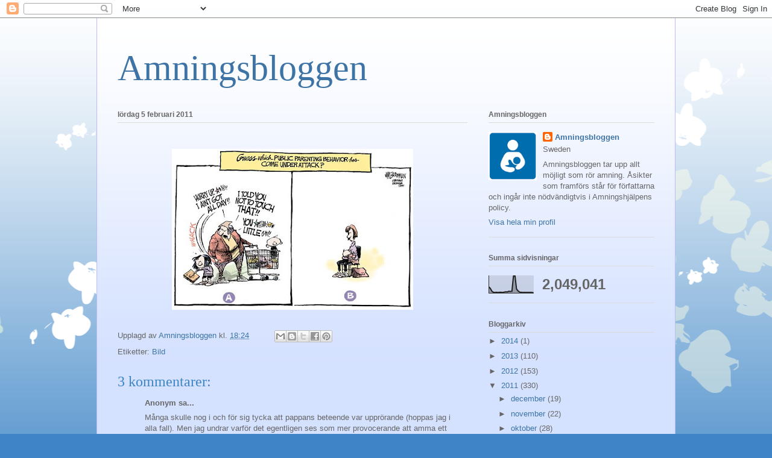

--- FILE ---
content_type: text/html; charset=UTF-8
request_url: https://amningsbloggen.blogspot.com/2011/02/blog-post.html
body_size: 17002
content:
<!DOCTYPE html>
<html class='v2' dir='ltr' lang='sv'>
<head>
<link href='https://www.blogger.com/static/v1/widgets/335934321-css_bundle_v2.css' rel='stylesheet' type='text/css'/>
<meta content='width=1100' name='viewport'/>
<meta content='text/html; charset=UTF-8' http-equiv='Content-Type'/>
<meta content='blogger' name='generator'/>
<link href='https://amningsbloggen.blogspot.com/favicon.ico' rel='icon' type='image/x-icon'/>
<link href='http://amningsbloggen.blogspot.com/2011/02/blog-post.html' rel='canonical'/>
<link rel="alternate" type="application/atom+xml" title="Amningsbloggen - Atom" href="https://amningsbloggen.blogspot.com/feeds/posts/default" />
<link rel="alternate" type="application/rss+xml" title="Amningsbloggen - RSS" href="https://amningsbloggen.blogspot.com/feeds/posts/default?alt=rss" />
<link rel="service.post" type="application/atom+xml" title="Amningsbloggen - Atom" href="https://www.blogger.com/feeds/8605233239671236313/posts/default" />

<link rel="alternate" type="application/atom+xml" title="Amningsbloggen - Atom" href="https://amningsbloggen.blogspot.com/feeds/3043030786846356011/comments/default" />
<!--Can't find substitution for tag [blog.ieCssRetrofitLinks]-->
<link href='https://blogger.googleusercontent.com/img/b/R29vZ2xl/AVvXsEicFkQwq6IoAddEEOXqLfEwhTohySV8eWfejpapeulKetfzpBmzrTKCEqYWmNm4WGD2BbRTslLxxJaUXIm4tdOic3IQtKWjKXJj84HgoiVrB6tSfavEvE3GbwPRD0e45X4gE810cFrkq0_n/s400/borgman.jpg' rel='image_src'/>
<meta content='http://amningsbloggen.blogspot.com/2011/02/blog-post.html' property='og:url'/>
<meta content='Amningsbloggen' property='og:title'/>
<meta content='' property='og:description'/>
<meta content='https://blogger.googleusercontent.com/img/b/R29vZ2xl/AVvXsEicFkQwq6IoAddEEOXqLfEwhTohySV8eWfejpapeulKetfzpBmzrTKCEqYWmNm4WGD2BbRTslLxxJaUXIm4tdOic3IQtKWjKXJj84HgoiVrB6tSfavEvE3GbwPRD0e45X4gE810cFrkq0_n/w1200-h630-p-k-no-nu/borgman.jpg' property='og:image'/>
<title>Amningsbloggen</title>
<style id='page-skin-1' type='text/css'><!--
/*
-----------------------------------------------
Blogger Template Style
Name:     Ethereal
Designer: Jason Morrow
URL:      jasonmorrow.etsy.com
----------------------------------------------- */
/* Content
----------------------------------------------- */
body {
font: normal normal 13px Arial, Tahoma, Helvetica, FreeSans, sans-serif;
color: #666666;
background: #3d85c6 none repeat-x scroll top left;
}
html body .content-outer {
min-width: 0;
max-width: 100%;
width: 100%;
}
a:link {
text-decoration: none;
color: #3d74a5;
}
a:visited {
text-decoration: none;
color: #4d469c;
}
a:hover {
text-decoration: underline;
color: #3d74a5;
}
.main-inner {
padding-top: 15px;
}
.body-fauxcolumn-outer {
background: transparent url(//themes.googleusercontent.com/image?id=0BwVBOzw_-hbMMDZjM2Q4YjctMTY2OC00ZGU2LWJjZDYtODVjOGRiOThlMGQ3) repeat-x scroll top center;
}
.content-fauxcolumns .fauxcolumn-inner {
background: #d4e1ff url(//www.blogblog.com/1kt/ethereal/white-fade.png) repeat-x scroll top left;
border-left: 1px solid #bbbbff;
border-right: 1px solid #bbbbff;
}
/* Flexible Background
----------------------------------------------- */
.content-fauxcolumn-outer .fauxborder-left {
width: 100%;
padding-left: 0;
margin-left: -0;
background-color: transparent;
background-image: none;
background-repeat: no-repeat;
background-position: left top;
}
.content-fauxcolumn-outer .fauxborder-right {
margin-right: -0;
width: 0;
background-color: transparent;
background-image: none;
background-repeat: no-repeat;
background-position: right top;
}
/* Columns
----------------------------------------------- */
.content-inner {
padding: 0;
}
/* Header
----------------------------------------------- */
.header-inner {
padding: 27px 0 3px;
}
.header-inner .section {
margin: 0 35px;
}
.Header h1 {
font: normal normal 60px Times, 'Times New Roman', FreeSerif, serif;
color: #3d74a5;
}
.Header h1 a {
color: #3d74a5;
}
.Header .description {
font-size: 115%;
color: #666666;
}
.header-inner .Header .titlewrapper,
.header-inner .Header .descriptionwrapper {
padding-left: 0;
padding-right: 0;
margin-bottom: 0;
}
/* Tabs
----------------------------------------------- */
.tabs-outer {
position: relative;
background: transparent;
}
.tabs-cap-top, .tabs-cap-bottom {
position: absolute;
width: 100%;
}
.tabs-cap-bottom {
bottom: 0;
}
.tabs-inner {
padding: 0;
}
.tabs-inner .section {
margin: 0 35px;
}
*+html body .tabs-inner .widget li {
padding: 1px;
}
.PageList {
border-bottom: 1px solid #c2d8fa;
}
.tabs-inner .widget li.selected a,
.tabs-inner .widget li a:hover {
position: relative;
-moz-border-radius-topleft: 5px;
-moz-border-radius-topright: 5px;
-webkit-border-top-left-radius: 5px;
-webkit-border-top-right-radius: 5px;
-goog-ms-border-top-left-radius: 5px;
-goog-ms-border-top-right-radius: 5px;
border-top-left-radius: 5px;
border-top-right-radius: 5px;
background: #4eabff none ;
color: #ffffff;
}
.tabs-inner .widget li a {
display: inline-block;
margin: 0;
margin-right: 1px;
padding: .65em 1.5em;
font: normal normal 12px Arial, Tahoma, Helvetica, FreeSans, sans-serif;
color: #666666;
background-color: #c2d8fa;
-moz-border-radius-topleft: 5px;
-moz-border-radius-topright: 5px;
-webkit-border-top-left-radius: 5px;
-webkit-border-top-right-radius: 5px;
-goog-ms-border-top-left-radius: 5px;
-goog-ms-border-top-right-radius: 5px;
border-top-left-radius: 5px;
border-top-right-radius: 5px;
}
/* Headings
----------------------------------------------- */
h2 {
font: normal bold 12px Verdana, Geneva, sans-serif;
color: #666666;
}
/* Widgets
----------------------------------------------- */
.main-inner .column-left-inner {
padding: 0 0 0 20px;
}
.main-inner .column-left-inner .section {
margin-right: 0;
}
.main-inner .column-right-inner {
padding: 0 20px 0 0;
}
.main-inner .column-right-inner .section {
margin-left: 0;
}
.main-inner .section {
padding: 0;
}
.main-inner .widget {
padding: 0 0 15px;
margin: 20px 0;
border-bottom: 1px solid #dbdbdb;
}
.main-inner .widget h2 {
margin: 0;
padding: .6em 0 .5em;
}
.footer-inner .widget h2 {
padding: 0 0 .4em;
}
.main-inner .widget h2 + div, .footer-inner .widget h2 + div {
padding-top: 15px;
}
.main-inner .widget .widget-content {
margin: 0;
padding: 15px 0 0;
}
.main-inner .widget ul, .main-inner .widget #ArchiveList ul.flat {
margin: -15px -15px -15px;
padding: 0;
list-style: none;
}
.main-inner .sidebar .widget h2 {
border-bottom: 1px solid #dbdbdb;
}
.main-inner .widget #ArchiveList {
margin: -15px 0 0;
}
.main-inner .widget ul li, .main-inner .widget #ArchiveList ul.flat li {
padding: .5em 15px;
text-indent: 0;
}
.main-inner .widget #ArchiveList ul li {
padding-top: .25em;
padding-bottom: .25em;
}
.main-inner .widget ul li:first-child, .main-inner .widget #ArchiveList ul.flat li:first-child {
border-top: none;
}
.main-inner .widget ul li:last-child, .main-inner .widget #ArchiveList ul.flat li:last-child {
border-bottom: none;
}
.main-inner .widget .post-body ul {
padding: 0 2.5em;
margin: .5em 0;
list-style: disc;
}
.main-inner .widget .post-body ul li {
padding: 0.25em 0;
margin-bottom: .25em;
color: #666666;
border: none;
}
.footer-inner .widget ul {
padding: 0;
list-style: none;
}
.widget .zippy {
color: #666666;
}
/* Posts
----------------------------------------------- */
.main.section {
margin: 0 20px;
}
body .main-inner .Blog {
padding: 0;
background-color: transparent;
border: none;
}
.main-inner .widget h2.date-header {
border-bottom: 1px solid #dbdbdb;
}
.date-outer {
position: relative;
margin: 15px 0 20px;
}
.date-outer:first-child {
margin-top: 0;
}
.date-posts {
clear: both;
}
.post-outer, .inline-ad {
border-bottom: 1px solid #dbdbdb;
padding: 30px 0;
}
.post-outer {
padding-bottom: 10px;
}
.post-outer:first-child {
padding-top: 0;
border-top: none;
}
.post-outer:last-child, .inline-ad:last-child {
border-bottom: none;
}
.post-body img {
padding: 8px;
}
h3.post-title, h4 {
font: normal normal 24px Times, Times New Roman, serif;
color: #3d85c6;
}
h3.post-title a {
font: normal normal 24px Times, Times New Roman, serif;
color: #3d85c6;
text-decoration: none;
}
h3.post-title a:hover {
color: #3d74a5;
text-decoration: underline;
}
.post-header {
margin: 0 0 1.5em;
}
.post-body {
line-height: 1.4;
}
.post-footer {
margin: 1.5em 0 0;
}
#blog-pager {
padding: 15px;
}
.blog-feeds, .post-feeds {
margin: 1em 0;
text-align: center;
}
.post-outer .comments {
margin-top: 2em;
}
/* Comments
----------------------------------------------- */
.comments .comments-content .icon.blog-author {
background-repeat: no-repeat;
background-image: url([data-uri]);
}
.comments .comments-content .loadmore a {
background: #d4e1ff url(//www.blogblog.com/1kt/ethereal/white-fade.png) repeat-x scroll top left;
}
.comments .comments-content .loadmore a {
border-top: 1px solid #dbdbdb;
border-bottom: 1px solid #dbdbdb;
}
.comments .comment-thread.inline-thread {
background: #d4e1ff url(//www.blogblog.com/1kt/ethereal/white-fade.png) repeat-x scroll top left;
}
.comments .continue {
border-top: 2px solid #dbdbdb;
}
/* Footer
----------------------------------------------- */
.footer-inner {
padding: 30px 0;
overflow: hidden;
}
/* Mobile
----------------------------------------------- */
body.mobile  {
background-size: auto
}
.mobile .body-fauxcolumn-outer {
background: ;
}
.mobile .content-fauxcolumns .fauxcolumn-inner {
opacity: 0.75;
}
.mobile .content-fauxcolumn-outer .fauxborder-right {
margin-right: 0;
}
.mobile-link-button {
background-color: #4eabff;
}
.mobile-link-button a:link, .mobile-link-button a:visited {
color: #ffffff;
}
.mobile-index-contents {
color: #444444;
}
.mobile .body-fauxcolumn-outer {
background-size: 100% auto;
}
.mobile .mobile-date-outer {
border-bottom: transparent;
}
.mobile .PageList {
border-bottom: none;
}
.mobile .tabs-inner .section {
margin: 0;
}
.mobile .tabs-inner .PageList .widget-content {
background: #4eabff none;
color: #ffffff;
}
.mobile .tabs-inner .PageList .widget-content .pagelist-arrow {
border-left: 1px solid #ffffff;
}
.mobile .footer-inner {
overflow: visible;
}
body.mobile .AdSense {
margin: 0 -10px;
}

--></style>
<style id='template-skin-1' type='text/css'><!--
body {
min-width: 960px;
}
.content-outer, .content-fauxcolumn-outer, .region-inner {
min-width: 960px;
max-width: 960px;
_width: 960px;
}
.main-inner .columns {
padding-left: 0;
padding-right: 310px;
}
.main-inner .fauxcolumn-center-outer {
left: 0;
right: 310px;
/* IE6 does not respect left and right together */
_width: expression(this.parentNode.offsetWidth -
parseInt("0") -
parseInt("310px") + 'px');
}
.main-inner .fauxcolumn-left-outer {
width: 0;
}
.main-inner .fauxcolumn-right-outer {
width: 310px;
}
.main-inner .column-left-outer {
width: 0;
right: 100%;
margin-left: -0;
}
.main-inner .column-right-outer {
width: 310px;
margin-right: -310px;
}
#layout {
min-width: 0;
}
#layout .content-outer {
min-width: 0;
width: 800px;
}
#layout .region-inner {
min-width: 0;
width: auto;
}
body#layout div.add_widget {
padding: 8px;
}
body#layout div.add_widget a {
margin-left: 32px;
}
--></style>
<link href='https://www.blogger.com/dyn-css/authorization.css?targetBlogID=8605233239671236313&amp;zx=28efe9a0-1458-424a-8c55-5d0b36273f57' media='none' onload='if(media!=&#39;all&#39;)media=&#39;all&#39;' rel='stylesheet'/><noscript><link href='https://www.blogger.com/dyn-css/authorization.css?targetBlogID=8605233239671236313&amp;zx=28efe9a0-1458-424a-8c55-5d0b36273f57' rel='stylesheet'/></noscript>
<meta name='google-adsense-platform-account' content='ca-host-pub-1556223355139109'/>
<meta name='google-adsense-platform-domain' content='blogspot.com'/>

</head>
<body class='loading variant-blossoms1Blue'>
<div class='navbar section' id='navbar' name='Navbar'><div class='widget Navbar' data-version='1' id='Navbar1'><script type="text/javascript">
    function setAttributeOnload(object, attribute, val) {
      if(window.addEventListener) {
        window.addEventListener('load',
          function(){ object[attribute] = val; }, false);
      } else {
        window.attachEvent('onload', function(){ object[attribute] = val; });
      }
    }
  </script>
<div id="navbar-iframe-container"></div>
<script type="text/javascript" src="https://apis.google.com/js/platform.js"></script>
<script type="text/javascript">
      gapi.load("gapi.iframes:gapi.iframes.style.bubble", function() {
        if (gapi.iframes && gapi.iframes.getContext) {
          gapi.iframes.getContext().openChild({
              url: 'https://www.blogger.com/navbar/8605233239671236313?po\x3d3043030786846356011\x26origin\x3dhttps://amningsbloggen.blogspot.com',
              where: document.getElementById("navbar-iframe-container"),
              id: "navbar-iframe"
          });
        }
      });
    </script><script type="text/javascript">
(function() {
var script = document.createElement('script');
script.type = 'text/javascript';
script.src = '//pagead2.googlesyndication.com/pagead/js/google_top_exp.js';
var head = document.getElementsByTagName('head')[0];
if (head) {
head.appendChild(script);
}})();
</script>
</div></div>
<div class='body-fauxcolumns'>
<div class='fauxcolumn-outer body-fauxcolumn-outer'>
<div class='cap-top'>
<div class='cap-left'></div>
<div class='cap-right'></div>
</div>
<div class='fauxborder-left'>
<div class='fauxborder-right'></div>
<div class='fauxcolumn-inner'>
</div>
</div>
<div class='cap-bottom'>
<div class='cap-left'></div>
<div class='cap-right'></div>
</div>
</div>
</div>
<div class='content'>
<div class='content-fauxcolumns'>
<div class='fauxcolumn-outer content-fauxcolumn-outer'>
<div class='cap-top'>
<div class='cap-left'></div>
<div class='cap-right'></div>
</div>
<div class='fauxborder-left'>
<div class='fauxborder-right'></div>
<div class='fauxcolumn-inner'>
</div>
</div>
<div class='cap-bottom'>
<div class='cap-left'></div>
<div class='cap-right'></div>
</div>
</div>
</div>
<div class='content-outer'>
<div class='content-cap-top cap-top'>
<div class='cap-left'></div>
<div class='cap-right'></div>
</div>
<div class='fauxborder-left content-fauxborder-left'>
<div class='fauxborder-right content-fauxborder-right'></div>
<div class='content-inner'>
<header>
<div class='header-outer'>
<div class='header-cap-top cap-top'>
<div class='cap-left'></div>
<div class='cap-right'></div>
</div>
<div class='fauxborder-left header-fauxborder-left'>
<div class='fauxborder-right header-fauxborder-right'></div>
<div class='region-inner header-inner'>
<div class='header section' id='header' name='Rubrik'><div class='widget Header' data-version='1' id='Header1'>
<div id='header-inner'>
<div class='titlewrapper'>
<h1 class='title'>
<a href='https://amningsbloggen.blogspot.com/'>
Amningsbloggen
</a>
</h1>
</div>
<div class='descriptionwrapper'>
<p class='description'><span>
</span></p>
</div>
</div>
</div></div>
</div>
</div>
<div class='header-cap-bottom cap-bottom'>
<div class='cap-left'></div>
<div class='cap-right'></div>
</div>
</div>
</header>
<div class='tabs-outer'>
<div class='tabs-cap-top cap-top'>
<div class='cap-left'></div>
<div class='cap-right'></div>
</div>
<div class='fauxborder-left tabs-fauxborder-left'>
<div class='fauxborder-right tabs-fauxborder-right'></div>
<div class='region-inner tabs-inner'>
<div class='tabs no-items section' id='crosscol' name='Alla kolumner'></div>
<div class='tabs no-items section' id='crosscol-overflow' name='Cross-Column 2'></div>
</div>
</div>
<div class='tabs-cap-bottom cap-bottom'>
<div class='cap-left'></div>
<div class='cap-right'></div>
</div>
</div>
<div class='main-outer'>
<div class='main-cap-top cap-top'>
<div class='cap-left'></div>
<div class='cap-right'></div>
</div>
<div class='fauxborder-left main-fauxborder-left'>
<div class='fauxborder-right main-fauxborder-right'></div>
<div class='region-inner main-inner'>
<div class='columns fauxcolumns'>
<div class='fauxcolumn-outer fauxcolumn-center-outer'>
<div class='cap-top'>
<div class='cap-left'></div>
<div class='cap-right'></div>
</div>
<div class='fauxborder-left'>
<div class='fauxborder-right'></div>
<div class='fauxcolumn-inner'>
</div>
</div>
<div class='cap-bottom'>
<div class='cap-left'></div>
<div class='cap-right'></div>
</div>
</div>
<div class='fauxcolumn-outer fauxcolumn-left-outer'>
<div class='cap-top'>
<div class='cap-left'></div>
<div class='cap-right'></div>
</div>
<div class='fauxborder-left'>
<div class='fauxborder-right'></div>
<div class='fauxcolumn-inner'>
</div>
</div>
<div class='cap-bottom'>
<div class='cap-left'></div>
<div class='cap-right'></div>
</div>
</div>
<div class='fauxcolumn-outer fauxcolumn-right-outer'>
<div class='cap-top'>
<div class='cap-left'></div>
<div class='cap-right'></div>
</div>
<div class='fauxborder-left'>
<div class='fauxborder-right'></div>
<div class='fauxcolumn-inner'>
</div>
</div>
<div class='cap-bottom'>
<div class='cap-left'></div>
<div class='cap-right'></div>
</div>
</div>
<!-- corrects IE6 width calculation -->
<div class='columns-inner'>
<div class='column-center-outer'>
<div class='column-center-inner'>
<div class='main section' id='main' name='Huvudsektion'><div class='widget Blog' data-version='1' id='Blog1'>
<div class='blog-posts hfeed'>

          <div class="date-outer">
        
<h2 class='date-header'><span>lördag 5 februari 2011</span></h2>

          <div class="date-posts">
        
<div class='post-outer'>
<div class='post hentry uncustomized-post-template' itemprop='blogPost' itemscope='itemscope' itemtype='http://schema.org/BlogPosting'>
<meta content='https://blogger.googleusercontent.com/img/b/R29vZ2xl/AVvXsEicFkQwq6IoAddEEOXqLfEwhTohySV8eWfejpapeulKetfzpBmzrTKCEqYWmNm4WGD2BbRTslLxxJaUXIm4tdOic3IQtKWjKXJj84HgoiVrB6tSfavEvE3GbwPRD0e45X4gE810cFrkq0_n/s400/borgman.jpg' itemprop='image_url'/>
<meta content='8605233239671236313' itemprop='blogId'/>
<meta content='3043030786846356011' itemprop='postId'/>
<a name='3043030786846356011'></a>
<div class='post-header'>
<div class='post-header-line-1'></div>
</div>
<div class='post-body entry-content' id='post-body-3043030786846356011' itemprop='description articleBody'>
<a href="https://blogger.googleusercontent.com/img/b/R29vZ2xl/AVvXsEicFkQwq6IoAddEEOXqLfEwhTohySV8eWfejpapeulKetfzpBmzrTKCEqYWmNm4WGD2BbRTslLxxJaUXIm4tdOic3IQtKWjKXJj84HgoiVrB6tSfavEvE3GbwPRD0e45X4gE810cFrkq0_n/s1600/borgman.jpg"><img alt="" border="0" id="BLOGGER_PHOTO_ID_5570257933296296978" src="https://blogger.googleusercontent.com/img/b/R29vZ2xl/AVvXsEicFkQwq6IoAddEEOXqLfEwhTohySV8eWfejpapeulKetfzpBmzrTKCEqYWmNm4WGD2BbRTslLxxJaUXIm4tdOic3IQtKWjKXJj84HgoiVrB6tSfavEvE3GbwPRD0e45X4gE810cFrkq0_n/s400/borgman.jpg" style="TEXT-ALIGN: center; MARGIN: 0px auto 10px; WIDTH: 400px; DISPLAY: block; HEIGHT: 267px; CURSOR: hand" /></a>
<div style='clear: both;'></div>
</div>
<div class='post-footer'>
<div class='post-footer-line post-footer-line-1'>
<span class='post-author vcard'>
Upplagd av
<span class='fn' itemprop='author' itemscope='itemscope' itemtype='http://schema.org/Person'>
<meta content='https://www.blogger.com/profile/06018441694896585086' itemprop='url'/>
<a class='g-profile' href='https://www.blogger.com/profile/06018441694896585086' rel='author' title='author profile'>
<span itemprop='name'>Amningsbloggen</span>
</a>
</span>
</span>
<span class='post-timestamp'>
kl.
<meta content='http://amningsbloggen.blogspot.com/2011/02/blog-post.html' itemprop='url'/>
<a class='timestamp-link' href='https://amningsbloggen.blogspot.com/2011/02/blog-post.html' rel='bookmark' title='permanent link'><abbr class='published' itemprop='datePublished' title='2011-02-05T18:24:00+01:00'>18:24</abbr></a>
</span>
<span class='post-comment-link'>
</span>
<span class='post-icons'>
<span class='item-control blog-admin pid-874550293'>
<a href='https://www.blogger.com/post-edit.g?blogID=8605233239671236313&postID=3043030786846356011&from=pencil' title='Redigera inlägg'>
<img alt='' class='icon-action' height='18' src='https://resources.blogblog.com/img/icon18_edit_allbkg.gif' width='18'/>
</a>
</span>
</span>
<div class='post-share-buttons goog-inline-block'>
<a class='goog-inline-block share-button sb-email' href='https://www.blogger.com/share-post.g?blogID=8605233239671236313&postID=3043030786846356011&target=email' target='_blank' title='Skicka med e-post'><span class='share-button-link-text'>Skicka med e-post</span></a><a class='goog-inline-block share-button sb-blog' href='https://www.blogger.com/share-post.g?blogID=8605233239671236313&postID=3043030786846356011&target=blog' onclick='window.open(this.href, "_blank", "height=270,width=475"); return false;' target='_blank' title='BlogThis!'><span class='share-button-link-text'>BlogThis!</span></a><a class='goog-inline-block share-button sb-twitter' href='https://www.blogger.com/share-post.g?blogID=8605233239671236313&postID=3043030786846356011&target=twitter' target='_blank' title='Dela på X'><span class='share-button-link-text'>Dela på X</span></a><a class='goog-inline-block share-button sb-facebook' href='https://www.blogger.com/share-post.g?blogID=8605233239671236313&postID=3043030786846356011&target=facebook' onclick='window.open(this.href, "_blank", "height=430,width=640"); return false;' target='_blank' title='Dela på Facebook'><span class='share-button-link-text'>Dela på Facebook</span></a><a class='goog-inline-block share-button sb-pinterest' href='https://www.blogger.com/share-post.g?blogID=8605233239671236313&postID=3043030786846356011&target=pinterest' target='_blank' title='Dela på Pinterest'><span class='share-button-link-text'>Dela på Pinterest</span></a>
</div>
</div>
<div class='post-footer-line post-footer-line-2'>
<span class='post-labels'>
Etiketter:
<a href='https://amningsbloggen.blogspot.com/search/label/Bild' rel='tag'>Bild</a>
</span>
</div>
<div class='post-footer-line post-footer-line-3'>
<span class='post-location'>
</span>
</div>
</div>
</div>
<div class='comments' id='comments'>
<a name='comments'></a>
<h4>3 kommentarer:</h4>
<div id='Blog1_comments-block-wrapper'>
<dl class='avatar-comment-indent' id='comments-block'>
<dt class='comment-author ' id='c580349170081509789'>
<a name='c580349170081509789'></a>
<div class="avatar-image-container avatar-stock"><span dir="ltr"><img src="//resources.blogblog.com/img/blank.gif" width="35" height="35" alt="" title="Anonym">

</span></div>
Anonym
sa...
</dt>
<dd class='comment-body' id='Blog1_cmt-580349170081509789'>
<p>
Många skulle nog i och för sig tycka att pappans beteende var upprörande (hoppas jag i alla fall). Men jag undrar varför det egentligen ses som mer provocerande att amma ett lite större barn, än att samma barn skulle använda en napp, dricka välling ur en flaska eller gosa med en snuttefilt? Det flesta barn hittar ju något sätt att trösta sig på. Och de barn som ammar får ju dessutom i sig en massa nyttigheter under tiden.
</p>
</dd>
<dd class='comment-footer'>
<span class='comment-timestamp'>
<a href='https://amningsbloggen.blogspot.com/2011/02/blog-post.html?showComment=1297023447196#c580349170081509789' title='comment permalink'>
6 februari 2011 kl. 21:17
</a>
<span class='item-control blog-admin pid-1797265426'>
<a class='comment-delete' href='https://www.blogger.com/comment/delete/8605233239671236313/580349170081509789' title='Ta bort kommentar'>
<img src='https://resources.blogblog.com/img/icon_delete13.gif'/>
</a>
</span>
</span>
</dd>
<dt class='comment-author blog-author' id='c2505037632862130586'>
<a name='c2505037632862130586'></a>
<div class="avatar-image-container vcard"><span dir="ltr"><a href="https://www.blogger.com/profile/06018441694896585086" target="" rel="nofollow" onclick="" class="avatar-hovercard" id="av-2505037632862130586-06018441694896585086"><img src="https://resources.blogblog.com/img/blank.gif" width="35" height="35" class="delayLoad" style="display: none;" longdesc="//blogger.googleusercontent.com/img/b/R29vZ2xl/AVvXsEiXWfJU7GxNP7WRp-9ZPaDQknAEM-GEEFv9bIyvwhCDpS3bpjJOmh-ckcOUOD5I8DTd0cglNgTSg4UZLakYLPOj5FaE3c29neBrMyqfkWNh_e-xoBunOHDxoG1C30u3BDQ/s45-c/bficon-web.gif" alt="" title="Amningsbloggen">

<noscript><img src="//blogger.googleusercontent.com/img/b/R29vZ2xl/AVvXsEiXWfJU7GxNP7WRp-9ZPaDQknAEM-GEEFv9bIyvwhCDpS3bpjJOmh-ckcOUOD5I8DTd0cglNgTSg4UZLakYLPOj5FaE3c29neBrMyqfkWNh_e-xoBunOHDxoG1C30u3BDQ/s45-c/bficon-web.gif" width="35" height="35" class="photo" alt=""></noscript></a></span></div>
<a href='https://www.blogger.com/profile/06018441694896585086' rel='nofollow'>Amningsbloggen</a>
sa...
</dt>
<dd class='comment-body' id='Blog1_cmt-2505037632862130586'>
<p>
Det är väl en mamma?
</p>
</dd>
<dd class='comment-footer'>
<span class='comment-timestamp'>
<a href='https://amningsbloggen.blogspot.com/2011/02/blog-post.html?showComment=1297025018205#c2505037632862130586' title='comment permalink'>
6 februari 2011 kl. 21:43
</a>
<span class='item-control blog-admin pid-874550293'>
<a class='comment-delete' href='https://www.blogger.com/comment/delete/8605233239671236313/2505037632862130586' title='Ta bort kommentar'>
<img src='https://resources.blogblog.com/img/icon_delete13.gif'/>
</a>
</span>
</span>
</dd>
<dt class='comment-author ' id='c3852414953484725547'>
<a name='c3852414953484725547'></a>
<div class="avatar-image-container avatar-stock"><span dir="ltr"><img src="//resources.blogblog.com/img/blank.gif" width="35" height="35" alt="" title="Anonym">

</span></div>
Anonym
sa...
</dt>
<dd class='comment-body' id='Blog1_cmt-3852414953484725547'>
<p>
Det kanske det är! :) Jag tittade inte så noga, och tolkade det som en pappa!
</p>
</dd>
<dd class='comment-footer'>
<span class='comment-timestamp'>
<a href='https://amningsbloggen.blogspot.com/2011/02/blog-post.html?showComment=1297092015586#c3852414953484725547' title='comment permalink'>
7 februari 2011 kl. 16:20
</a>
<span class='item-control blog-admin pid-1797265426'>
<a class='comment-delete' href='https://www.blogger.com/comment/delete/8605233239671236313/3852414953484725547' title='Ta bort kommentar'>
<img src='https://resources.blogblog.com/img/icon_delete13.gif'/>
</a>
</span>
</span>
</dd>
</dl>
</div>
<p class='comment-footer'>
<a href='https://www.blogger.com/comment/fullpage/post/8605233239671236313/3043030786846356011' onclick='javascript:window.open(this.href, "bloggerPopup", "toolbar=0,location=0,statusbar=1,menubar=0,scrollbars=yes,width=640,height=500"); return false;'>Skicka en kommentar</a>
</p>
</div>
</div>

        </div></div>
      
</div>
<div class='blog-pager' id='blog-pager'>
<span id='blog-pager-newer-link'>
<a class='blog-pager-newer-link' href='https://amningsbloggen.blogspot.com/2011/02/kvinna-ammar-pa-java-1902.html' id='Blog1_blog-pager-newer-link' title='Senaste inlägg'>Senaste inlägg</a>
</span>
<span id='blog-pager-older-link'>
<a class='blog-pager-older-link' href='https://amningsbloggen.blogspot.com/2011/02/de-ratta-forutsattningarna-for-somn.html' id='Blog1_blog-pager-older-link' title='Äldre inlägg'>Äldre inlägg</a>
</span>
<a class='home-link' href='https://amningsbloggen.blogspot.com/'>Startsida</a>
</div>
<div class='clear'></div>
<div class='post-feeds'>
<div class='feed-links'>
Prenumerera på:
<a class='feed-link' href='https://amningsbloggen.blogspot.com/feeds/3043030786846356011/comments/default' target='_blank' type='application/atom+xml'>Kommentarer till inlägget (Atom)</a>
</div>
</div>
</div></div>
</div>
</div>
<div class='column-left-outer'>
<div class='column-left-inner'>
<aside>
</aside>
</div>
</div>
<div class='column-right-outer'>
<div class='column-right-inner'>
<aside>
<div class='sidebar section' id='sidebar-right-1'><div class='widget Profile' data-version='1' id='Profile1'>
<h2>Amningsbloggen</h2>
<div class='widget-content'>
<a href='https://www.blogger.com/profile/06018441694896585086'><img alt='Mitt foto' class='profile-img' height='80' src='//blogger.googleusercontent.com/img/b/R29vZ2xl/AVvXsEiXWfJU7GxNP7WRp-9ZPaDQknAEM-GEEFv9bIyvwhCDpS3bpjJOmh-ckcOUOD5I8DTd0cglNgTSg4UZLakYLPOj5FaE3c29neBrMyqfkWNh_e-xoBunOHDxoG1C30u3BDQ/s220/bficon-web.gif' width='80'/></a>
<dl class='profile-datablock'>
<dt class='profile-data'>
<a class='profile-name-link g-profile' href='https://www.blogger.com/profile/06018441694896585086' rel='author' style='background-image: url(//www.blogger.com/img/logo-16.png);'>
Amningsbloggen
</a>
</dt>
<dd class='profile-data'>Sweden</dd>
<dd class='profile-textblock'>Amningsbloggen tar upp allt möjligt som rör amning. Åsikter som framförs står för författarna och ingår inte nödvändigtvis i Amningshjälpens policy.</dd>
</dl>
<a class='profile-link' href='https://www.blogger.com/profile/06018441694896585086' rel='author'>Visa hela min profil</a>
<div class='clear'></div>
</div>
</div><div class='widget Stats' data-version='1' id='Stats1'>
<h2>Summa sidvisningar</h2>
<div class='widget-content'>
<div id='Stats1_content' style='display: none;'>
<script src='https://www.gstatic.com/charts/loader.js' type='text/javascript'></script>
<span id='Stats1_sparklinespan' style='display:inline-block; width:75px; height:30px'></span>
<span class='counter-wrapper text-counter-wrapper' id='Stats1_totalCount'>
</span>
<div class='clear'></div>
</div>
</div>
</div><div class='widget BlogArchive' data-version='1' id='BlogArchive1'>
<h2>Bloggarkiv</h2>
<div class='widget-content'>
<div id='ArchiveList'>
<div id='BlogArchive1_ArchiveList'>
<ul class='hierarchy'>
<li class='archivedate collapsed'>
<a class='toggle' href='javascript:void(0)'>
<span class='zippy'>

        &#9658;&#160;
      
</span>
</a>
<a class='post-count-link' href='https://amningsbloggen.blogspot.com/2014/'>
2014
</a>
<span class='post-count' dir='ltr'>(1)</span>
<ul class='hierarchy'>
<li class='archivedate collapsed'>
<a class='toggle' href='javascript:void(0)'>
<span class='zippy'>

        &#9658;&#160;
      
</span>
</a>
<a class='post-count-link' href='https://amningsbloggen.blogspot.com/2014/03/'>
mars
</a>
<span class='post-count' dir='ltr'>(1)</span>
</li>
</ul>
</li>
</ul>
<ul class='hierarchy'>
<li class='archivedate collapsed'>
<a class='toggle' href='javascript:void(0)'>
<span class='zippy'>

        &#9658;&#160;
      
</span>
</a>
<a class='post-count-link' href='https://amningsbloggen.blogspot.com/2013/'>
2013
</a>
<span class='post-count' dir='ltr'>(110)</span>
<ul class='hierarchy'>
<li class='archivedate collapsed'>
<a class='toggle' href='javascript:void(0)'>
<span class='zippy'>

        &#9658;&#160;
      
</span>
</a>
<a class='post-count-link' href='https://amningsbloggen.blogspot.com/2013/11/'>
november
</a>
<span class='post-count' dir='ltr'>(6)</span>
</li>
</ul>
<ul class='hierarchy'>
<li class='archivedate collapsed'>
<a class='toggle' href='javascript:void(0)'>
<span class='zippy'>

        &#9658;&#160;
      
</span>
</a>
<a class='post-count-link' href='https://amningsbloggen.blogspot.com/2013/10/'>
oktober
</a>
<span class='post-count' dir='ltr'>(5)</span>
</li>
</ul>
<ul class='hierarchy'>
<li class='archivedate collapsed'>
<a class='toggle' href='javascript:void(0)'>
<span class='zippy'>

        &#9658;&#160;
      
</span>
</a>
<a class='post-count-link' href='https://amningsbloggen.blogspot.com/2013/09/'>
september
</a>
<span class='post-count' dir='ltr'>(4)</span>
</li>
</ul>
<ul class='hierarchy'>
<li class='archivedate collapsed'>
<a class='toggle' href='javascript:void(0)'>
<span class='zippy'>

        &#9658;&#160;
      
</span>
</a>
<a class='post-count-link' href='https://amningsbloggen.blogspot.com/2013/08/'>
augusti
</a>
<span class='post-count' dir='ltr'>(10)</span>
</li>
</ul>
<ul class='hierarchy'>
<li class='archivedate collapsed'>
<a class='toggle' href='javascript:void(0)'>
<span class='zippy'>

        &#9658;&#160;
      
</span>
</a>
<a class='post-count-link' href='https://amningsbloggen.blogspot.com/2013/07/'>
juli
</a>
<span class='post-count' dir='ltr'>(11)</span>
</li>
</ul>
<ul class='hierarchy'>
<li class='archivedate collapsed'>
<a class='toggle' href='javascript:void(0)'>
<span class='zippy'>

        &#9658;&#160;
      
</span>
</a>
<a class='post-count-link' href='https://amningsbloggen.blogspot.com/2013/06/'>
juni
</a>
<span class='post-count' dir='ltr'>(11)</span>
</li>
</ul>
<ul class='hierarchy'>
<li class='archivedate collapsed'>
<a class='toggle' href='javascript:void(0)'>
<span class='zippy'>

        &#9658;&#160;
      
</span>
</a>
<a class='post-count-link' href='https://amningsbloggen.blogspot.com/2013/05/'>
maj
</a>
<span class='post-count' dir='ltr'>(16)</span>
</li>
</ul>
<ul class='hierarchy'>
<li class='archivedate collapsed'>
<a class='toggle' href='javascript:void(0)'>
<span class='zippy'>

        &#9658;&#160;
      
</span>
</a>
<a class='post-count-link' href='https://amningsbloggen.blogspot.com/2013/04/'>
april
</a>
<span class='post-count' dir='ltr'>(19)</span>
</li>
</ul>
<ul class='hierarchy'>
<li class='archivedate collapsed'>
<a class='toggle' href='javascript:void(0)'>
<span class='zippy'>

        &#9658;&#160;
      
</span>
</a>
<a class='post-count-link' href='https://amningsbloggen.blogspot.com/2013/03/'>
mars
</a>
<span class='post-count' dir='ltr'>(6)</span>
</li>
</ul>
<ul class='hierarchy'>
<li class='archivedate collapsed'>
<a class='toggle' href='javascript:void(0)'>
<span class='zippy'>

        &#9658;&#160;
      
</span>
</a>
<a class='post-count-link' href='https://amningsbloggen.blogspot.com/2013/02/'>
februari
</a>
<span class='post-count' dir='ltr'>(10)</span>
</li>
</ul>
<ul class='hierarchy'>
<li class='archivedate collapsed'>
<a class='toggle' href='javascript:void(0)'>
<span class='zippy'>

        &#9658;&#160;
      
</span>
</a>
<a class='post-count-link' href='https://amningsbloggen.blogspot.com/2013/01/'>
januari
</a>
<span class='post-count' dir='ltr'>(12)</span>
</li>
</ul>
</li>
</ul>
<ul class='hierarchy'>
<li class='archivedate collapsed'>
<a class='toggle' href='javascript:void(0)'>
<span class='zippy'>

        &#9658;&#160;
      
</span>
</a>
<a class='post-count-link' href='https://amningsbloggen.blogspot.com/2012/'>
2012
</a>
<span class='post-count' dir='ltr'>(153)</span>
<ul class='hierarchy'>
<li class='archivedate collapsed'>
<a class='toggle' href='javascript:void(0)'>
<span class='zippy'>

        &#9658;&#160;
      
</span>
</a>
<a class='post-count-link' href='https://amningsbloggen.blogspot.com/2012/12/'>
december
</a>
<span class='post-count' dir='ltr'>(13)</span>
</li>
</ul>
<ul class='hierarchy'>
<li class='archivedate collapsed'>
<a class='toggle' href='javascript:void(0)'>
<span class='zippy'>

        &#9658;&#160;
      
</span>
</a>
<a class='post-count-link' href='https://amningsbloggen.blogspot.com/2012/11/'>
november
</a>
<span class='post-count' dir='ltr'>(12)</span>
</li>
</ul>
<ul class='hierarchy'>
<li class='archivedate collapsed'>
<a class='toggle' href='javascript:void(0)'>
<span class='zippy'>

        &#9658;&#160;
      
</span>
</a>
<a class='post-count-link' href='https://amningsbloggen.blogspot.com/2012/10/'>
oktober
</a>
<span class='post-count' dir='ltr'>(11)</span>
</li>
</ul>
<ul class='hierarchy'>
<li class='archivedate collapsed'>
<a class='toggle' href='javascript:void(0)'>
<span class='zippy'>

        &#9658;&#160;
      
</span>
</a>
<a class='post-count-link' href='https://amningsbloggen.blogspot.com/2012/09/'>
september
</a>
<span class='post-count' dir='ltr'>(11)</span>
</li>
</ul>
<ul class='hierarchy'>
<li class='archivedate collapsed'>
<a class='toggle' href='javascript:void(0)'>
<span class='zippy'>

        &#9658;&#160;
      
</span>
</a>
<a class='post-count-link' href='https://amningsbloggen.blogspot.com/2012/08/'>
augusti
</a>
<span class='post-count' dir='ltr'>(7)</span>
</li>
</ul>
<ul class='hierarchy'>
<li class='archivedate collapsed'>
<a class='toggle' href='javascript:void(0)'>
<span class='zippy'>

        &#9658;&#160;
      
</span>
</a>
<a class='post-count-link' href='https://amningsbloggen.blogspot.com/2012/07/'>
juli
</a>
<span class='post-count' dir='ltr'>(11)</span>
</li>
</ul>
<ul class='hierarchy'>
<li class='archivedate collapsed'>
<a class='toggle' href='javascript:void(0)'>
<span class='zippy'>

        &#9658;&#160;
      
</span>
</a>
<a class='post-count-link' href='https://amningsbloggen.blogspot.com/2012/06/'>
juni
</a>
<span class='post-count' dir='ltr'>(12)</span>
</li>
</ul>
<ul class='hierarchy'>
<li class='archivedate collapsed'>
<a class='toggle' href='javascript:void(0)'>
<span class='zippy'>

        &#9658;&#160;
      
</span>
</a>
<a class='post-count-link' href='https://amningsbloggen.blogspot.com/2012/05/'>
maj
</a>
<span class='post-count' dir='ltr'>(11)</span>
</li>
</ul>
<ul class='hierarchy'>
<li class='archivedate collapsed'>
<a class='toggle' href='javascript:void(0)'>
<span class='zippy'>

        &#9658;&#160;
      
</span>
</a>
<a class='post-count-link' href='https://amningsbloggen.blogspot.com/2012/04/'>
april
</a>
<span class='post-count' dir='ltr'>(9)</span>
</li>
</ul>
<ul class='hierarchy'>
<li class='archivedate collapsed'>
<a class='toggle' href='javascript:void(0)'>
<span class='zippy'>

        &#9658;&#160;
      
</span>
</a>
<a class='post-count-link' href='https://amningsbloggen.blogspot.com/2012/03/'>
mars
</a>
<span class='post-count' dir='ltr'>(15)</span>
</li>
</ul>
<ul class='hierarchy'>
<li class='archivedate collapsed'>
<a class='toggle' href='javascript:void(0)'>
<span class='zippy'>

        &#9658;&#160;
      
</span>
</a>
<a class='post-count-link' href='https://amningsbloggen.blogspot.com/2012/02/'>
februari
</a>
<span class='post-count' dir='ltr'>(23)</span>
</li>
</ul>
<ul class='hierarchy'>
<li class='archivedate collapsed'>
<a class='toggle' href='javascript:void(0)'>
<span class='zippy'>

        &#9658;&#160;
      
</span>
</a>
<a class='post-count-link' href='https://amningsbloggen.blogspot.com/2012/01/'>
januari
</a>
<span class='post-count' dir='ltr'>(18)</span>
</li>
</ul>
</li>
</ul>
<ul class='hierarchy'>
<li class='archivedate expanded'>
<a class='toggle' href='javascript:void(0)'>
<span class='zippy toggle-open'>

        &#9660;&#160;
      
</span>
</a>
<a class='post-count-link' href='https://amningsbloggen.blogspot.com/2011/'>
2011
</a>
<span class='post-count' dir='ltr'>(330)</span>
<ul class='hierarchy'>
<li class='archivedate collapsed'>
<a class='toggle' href='javascript:void(0)'>
<span class='zippy'>

        &#9658;&#160;
      
</span>
</a>
<a class='post-count-link' href='https://amningsbloggen.blogspot.com/2011/12/'>
december
</a>
<span class='post-count' dir='ltr'>(19)</span>
</li>
</ul>
<ul class='hierarchy'>
<li class='archivedate collapsed'>
<a class='toggle' href='javascript:void(0)'>
<span class='zippy'>

        &#9658;&#160;
      
</span>
</a>
<a class='post-count-link' href='https://amningsbloggen.blogspot.com/2011/11/'>
november
</a>
<span class='post-count' dir='ltr'>(22)</span>
</li>
</ul>
<ul class='hierarchy'>
<li class='archivedate collapsed'>
<a class='toggle' href='javascript:void(0)'>
<span class='zippy'>

        &#9658;&#160;
      
</span>
</a>
<a class='post-count-link' href='https://amningsbloggen.blogspot.com/2011/10/'>
oktober
</a>
<span class='post-count' dir='ltr'>(28)</span>
</li>
</ul>
<ul class='hierarchy'>
<li class='archivedate collapsed'>
<a class='toggle' href='javascript:void(0)'>
<span class='zippy'>

        &#9658;&#160;
      
</span>
</a>
<a class='post-count-link' href='https://amningsbloggen.blogspot.com/2011/09/'>
september
</a>
<span class='post-count' dir='ltr'>(13)</span>
</li>
</ul>
<ul class='hierarchy'>
<li class='archivedate collapsed'>
<a class='toggle' href='javascript:void(0)'>
<span class='zippy'>

        &#9658;&#160;
      
</span>
</a>
<a class='post-count-link' href='https://amningsbloggen.blogspot.com/2011/08/'>
augusti
</a>
<span class='post-count' dir='ltr'>(27)</span>
</li>
</ul>
<ul class='hierarchy'>
<li class='archivedate collapsed'>
<a class='toggle' href='javascript:void(0)'>
<span class='zippy'>

        &#9658;&#160;
      
</span>
</a>
<a class='post-count-link' href='https://amningsbloggen.blogspot.com/2011/07/'>
juli
</a>
<span class='post-count' dir='ltr'>(25)</span>
</li>
</ul>
<ul class='hierarchy'>
<li class='archivedate collapsed'>
<a class='toggle' href='javascript:void(0)'>
<span class='zippy'>

        &#9658;&#160;
      
</span>
</a>
<a class='post-count-link' href='https://amningsbloggen.blogspot.com/2011/06/'>
juni
</a>
<span class='post-count' dir='ltr'>(27)</span>
</li>
</ul>
<ul class='hierarchy'>
<li class='archivedate collapsed'>
<a class='toggle' href='javascript:void(0)'>
<span class='zippy'>

        &#9658;&#160;
      
</span>
</a>
<a class='post-count-link' href='https://amningsbloggen.blogspot.com/2011/05/'>
maj
</a>
<span class='post-count' dir='ltr'>(13)</span>
</li>
</ul>
<ul class='hierarchy'>
<li class='archivedate collapsed'>
<a class='toggle' href='javascript:void(0)'>
<span class='zippy'>

        &#9658;&#160;
      
</span>
</a>
<a class='post-count-link' href='https://amningsbloggen.blogspot.com/2011/04/'>
april
</a>
<span class='post-count' dir='ltr'>(26)</span>
</li>
</ul>
<ul class='hierarchy'>
<li class='archivedate collapsed'>
<a class='toggle' href='javascript:void(0)'>
<span class='zippy'>

        &#9658;&#160;
      
</span>
</a>
<a class='post-count-link' href='https://amningsbloggen.blogspot.com/2011/03/'>
mars
</a>
<span class='post-count' dir='ltr'>(30)</span>
</li>
</ul>
<ul class='hierarchy'>
<li class='archivedate expanded'>
<a class='toggle' href='javascript:void(0)'>
<span class='zippy toggle-open'>

        &#9660;&#160;
      
</span>
</a>
<a class='post-count-link' href='https://amningsbloggen.blogspot.com/2011/02/'>
februari
</a>
<span class='post-count' dir='ltr'>(71)</span>
<ul class='posts'>
<li><a href='https://amningsbloggen.blogspot.com/2011/02/forresten-den-var-bakad-pa-brostmjolk.html'>Förresten, den var bakad på bröstmjölk</a></li>
<li><a href='https://amningsbloggen.blogspot.com/2011/02/blog-post_6001.html'>Ingen rubrik</a></li>
<li><a href='https://amningsbloggen.blogspot.com/2011/02/blog-post_27.html'>Ingen rubrik</a></li>
<li><a href='https://amningsbloggen.blogspot.com/2011/02/sexa-i-vm-och-ammar.html'>Sexa i VM och ammar</a></li>
<li><a href='https://amningsbloggen.blogspot.com/2011/02/en-foklaring-till-mona-lisas-leende.html'>En föklaring till Mona Lisas leende?</a></li>
<li><a href='https://amningsbloggen.blogspot.com/2011/02/hjalp-till-med-detektivarbete.html'>Hjälp till med detektivarbete</a></li>
<li><a href='https://amningsbloggen.blogspot.com/2011/02/blog-post_7431.html'>Ingen rubrik</a></li>
<li><a href='https://amningsbloggen.blogspot.com/2011/02/blog-post_9392.html'>Ingen rubrik</a></li>
<li><a href='https://amningsbloggen.blogspot.com/2011/02/blog-post_6540.html'>Ingen rubrik</a></li>
<li><a href='https://amningsbloggen.blogspot.com/2011/02/blog-post_7855.html'>Ingen rubrik</a></li>
<li><a href='https://amningsbloggen.blogspot.com/2011/02/blog-post_5766.html'>Ingen rubrik</a></li>
<li><a href='https://amningsbloggen.blogspot.com/2011/02/blog-post_5770.html'>Ingen rubrik</a></li>
<li><a href='https://amningsbloggen.blogspot.com/2011/02/blog-post_25.html'>Ingen rubrik</a></li>
<li><a href='https://amningsbloggen.blogspot.com/2011/02/orangutang-diar.html'>Orangutang diar</a></li>
<li><a href='https://amningsbloggen.blogspot.com/2011/02/blog-post_5353.html'>Israelisk kvinna ammar sitt barn</a></li>
<li><a href='https://amningsbloggen.blogspot.com/2011/02/blog-post_23.html'>Hortense Breast Feeding Paul</a></li>
<li><a href='https://amningsbloggen.blogspot.com/2011/02/pappor-och-spadbarnsuppfodning.html'>Pappor och spädbarnsuppfödning</a></li>
<li><a href='https://amningsbloggen.blogspot.com/2011/02/halsopastaende-eller-lagstifta-for-all.html'>Hälsopåstående eller lagstifta för all tillskottsn...</a></li>
<li><a href='https://amningsbloggen.blogspot.com/2011/02/jag-tankte-bara-pa-mjolken-i-mina-brost.html'>Jag tänkte bara på mjölken i mina bröst</a></li>
<li><a href='https://amningsbloggen.blogspot.com/2011/02/raja-ravi-varma-paintings-sucking-child.html'>Raja Ravi Varma Paintings: The Sucking Child</a></li>
<li><a href='https://amningsbloggen.blogspot.com/2011/02/att-arbeta-och-amma-samtidigt.html'>Att arbeta och amma samtidigt</a></li>
<li><a href='https://amningsbloggen.blogspot.com/2011/02/blog-post_20.html'>Ingen rubrik</a></li>
<li><a href='https://amningsbloggen.blogspot.com/2011/02/charlatanen-betraktar-sig-i-gott.html'>Charlatanen betraktar sig i gott sällskap</a></li>
<li><a href='https://amningsbloggen.blogspot.com/2011/02/nar-kvinnor-inte-schyssta-mot-varandra.html'>När Kvinnor inte är schyssta mot varandra</a></li>
<li><a href='https://amningsbloggen.blogspot.com/2011/02/risker-med-utebliven-brostmjolk.html'>Risker med utebliven bröstmjölk: förtidigt födda barn</a></li>
<li><a href='https://amningsbloggen.blogspot.com/2011/02/att-ga-cirkeln-baklanges.html'>Att gå cirkeln baklänges</a></li>
<li><a href='https://amningsbloggen.blogspot.com/2011/02/vad-gor-folkhalsoinstitutet-i.html'>Vad gör Folkhälsoinstitutet i amningsfrågan?</a></li>
<li><a href='https://amningsbloggen.blogspot.com/2011/02/nestle-ger-amnignsrad.html'>Nestlé ger amningsråd</a></li>
<li><a href='https://amningsbloggen.blogspot.com/2011/02/risker-med-utebliven-amning.html'>Risker med utebliven amning: fullgångna barn</a></li>
<li><a href='https://amningsbloggen.blogspot.com/2011/02/dagens-gissningslek.html'>Dagens gissningslek</a></li>
<li><a href='https://amningsbloggen.blogspot.com/2011/02/har-ligger-sverige-i-la.html'>Här ligger Sverige i lä</a></li>
<li><a href='https://amningsbloggen.blogspot.com/2011/02/amning-mot-fetma.html'>Exklusiv amning i sex månader mot fetma</a></li>
<li><a href='https://amningsbloggen.blogspot.com/2011/02/undantrangda-av-alla.html'>Undanträngda av alla</a></li>
<li><a href='https://amningsbloggen.blogspot.com/2011/02/michelle-obama-underlattar-for-amning.html'>Michelle Obama underlättar för amning</a></li>
<li><a href='https://amningsbloggen.blogspot.com/2011/02/solsidans-stereotypa-bild-av-av-amning.html'>Solsidans stereotypa bild av av amning</a></li>
<li><a href='https://amningsbloggen.blogspot.com/2011/02/att-arbeta-med-femminutersmetoden-pa.html'>Att arbeta med femminutersmetoden på BVC</a></li>
<li><a href='https://amningsbloggen.blogspot.com/2011/02/sluta-amma.html'>Sluta amma</a></li>
<li><a href='https://amningsbloggen.blogspot.com/2011/02/fa-finlandare-foljer-rekommendationen.html'>Få finländare följer rekommendationen</a></li>
<li><a href='https://amningsbloggen.blogspot.com/2011/02/tio-fakta-om-amning.html'>Tio fakta om amning</a></li>
<li><a href='https://amningsbloggen.blogspot.com/2011/02/ibland-angrar-man-sig.html'>Ibland ångrar man sig</a></li>
<li><a href='https://amningsbloggen.blogspot.com/2011/02/har-salar-platta-brostvartor.html'>Har sälar platta bröstvårtor?</a></li>
<li><a href='https://amningsbloggen.blogspot.com/2011/02/blog-post_728.html'>Ingen rubrik</a></li>
<li><a href='https://amningsbloggen.blogspot.com/2011/02/ibland-ar-det-svart-att-komma-ihag-allt.html'>Ibland är det svårt att komma ihåg allt man en gån...</a></li>
<li><a href='https://amningsbloggen.blogspot.com/2011/02/syskon.html'>Syskon</a></li>
<li><a href='https://amningsbloggen.blogspot.com/2011/02/det-kanske-finns-en-orsak-till-att.html'>Det kanske finns en orsak till att kvinnor inte ha...</a></li>
<li><a href='https://amningsbloggen.blogspot.com/2011/02/jag-ater-aldrig-hemlagade.html'>Jag äter aldrig hemlagade potatisplättar</a></li>
<li><a href='https://amningsbloggen.blogspot.com/2011/02/somna-sott-nagot-man-behover-lara-sig.html'>Det är inte farligt att låta barnet somna i ens famn</a></li>
<li><a href='https://amningsbloggen.blogspot.com/2011/02/tema-amning.html'>Tema amning</a></li>
<li><a href='https://amningsbloggen.blogspot.com/2011/02/marguerite-gerard-breastfeeding-mother.html'>Marguerite Gérard: The breastfeeding mother</a></li>
<li><a href='https://amningsbloggen.blogspot.com/2011/02/blog-post_08.html'>Ingen rubrik</a></li>
<li><a href='https://amningsbloggen.blogspot.com/2011/02/amningspaminnarring.html'>Amningspåminnarring...</a></li>
<li><a href='https://amningsbloggen.blogspot.com/2011/02/alla-har-ett-forhallande-till-amning.html'>Alla har ett förhållande till amning</a></li>
<li><a href='https://amningsbloggen.blogspot.com/2011/02/barnmorskans-attityd-da-hon-ger.html'>Barnmorskans attityd då hon ger bröstmjölksersättning</a></li>
<li><a href='https://amningsbloggen.blogspot.com/2011/02/brostet-ar-lite-trasigt-nu.html'>&quot;Bröstet är lite trasigt nu&quot;</a></li>
<li><a href='https://amningsbloggen.blogspot.com/2011/02/la-leche-league.html'>La Leche League</a></li>
<li><a href='https://amningsbloggen.blogspot.com/2011/02/filmer-om-nestlebojkotten.html'>Filmer om Nestlébojkotten</a></li>
<li><a href='https://amningsbloggen.blogspot.com/2011/02/blog-post_7494.html'>Ingen rubrik</a></li>
<li><a href='https://amningsbloggen.blogspot.com/2011/02/blog-post_06.html'>Ingen rubrik</a></li>
<li><a href='https://amningsbloggen.blogspot.com/2011/02/husets-vita.html'>Husets vita</a></li>
<li><a href='https://amningsbloggen.blogspot.com/2011/02/kvinna-ammar-pa-java-1902.html'>Kvinna ammar på Java, 1902</a></li>
<li><a href='https://amningsbloggen.blogspot.com/2011/02/blog-post.html'>Ingen rubrik</a></li>
<li><a href='https://amningsbloggen.blogspot.com/2011/02/de-ratta-forutsattningarna-for-somn.html'>De rätta förutsättningarna för sömn</a></li>
<li><a href='https://amningsbloggen.blogspot.com/2011/02/inuitkvinna-ammar-tva-barn.html'>Inuitkvinna ammar två barn</a></li>
<li><a href='https://amningsbloggen.blogspot.com/2011/02/falsk-varudeklaration.html'>Falsk varudeklaration?</a></li>
<li><a href='https://amningsbloggen.blogspot.com/2011/02/samsovning-okar-amningsforekomsten.html'>Samsovning ökar amningsförekomsten</a></li>
<li><a href='https://amningsbloggen.blogspot.com/2011/02/battre-skolresultat-for-ammade-barn.html'>Bättre skolresultat för ammade barn</a></li>
<li><a href='https://amningsbloggen.blogspot.com/2011/02/exklusiv-amning-i-sex-manader.html'>Exklusiv amning i sex månader</a></li>
<li><a href='https://amningsbloggen.blogspot.com/2011/02/det-borde-heta-mjolkstoppning.html'>Det borde heta mjölkstoppning</a></li>
<li><a href='https://amningsbloggen.blogspot.com/2011/02/hands-off.html'>Hands off</a></li>
<li><a href='https://amningsbloggen.blogspot.com/2011/02/amning-pa-samiska.html'>Amning på samiska</a></li>
<li><a href='https://amningsbloggen.blogspot.com/2011/02/amning-och-maginfluensa.html'>Amning och maginfluensa</a></li>
</ul>
</li>
</ul>
<ul class='hierarchy'>
<li class='archivedate collapsed'>
<a class='toggle' href='javascript:void(0)'>
<span class='zippy'>

        &#9658;&#160;
      
</span>
</a>
<a class='post-count-link' href='https://amningsbloggen.blogspot.com/2011/01/'>
januari
</a>
<span class='post-count' dir='ltr'>(29)</span>
</li>
</ul>
</li>
</ul>
<ul class='hierarchy'>
<li class='archivedate collapsed'>
<a class='toggle' href='javascript:void(0)'>
<span class='zippy'>

        &#9658;&#160;
      
</span>
</a>
<a class='post-count-link' href='https://amningsbloggen.blogspot.com/2010/'>
2010
</a>
<span class='post-count' dir='ltr'>(258)</span>
<ul class='hierarchy'>
<li class='archivedate collapsed'>
<a class='toggle' href='javascript:void(0)'>
<span class='zippy'>

        &#9658;&#160;
      
</span>
</a>
<a class='post-count-link' href='https://amningsbloggen.blogspot.com/2010/12/'>
december
</a>
<span class='post-count' dir='ltr'>(41)</span>
</li>
</ul>
<ul class='hierarchy'>
<li class='archivedate collapsed'>
<a class='toggle' href='javascript:void(0)'>
<span class='zippy'>

        &#9658;&#160;
      
</span>
</a>
<a class='post-count-link' href='https://amningsbloggen.blogspot.com/2010/11/'>
november
</a>
<span class='post-count' dir='ltr'>(21)</span>
</li>
</ul>
<ul class='hierarchy'>
<li class='archivedate collapsed'>
<a class='toggle' href='javascript:void(0)'>
<span class='zippy'>

        &#9658;&#160;
      
</span>
</a>
<a class='post-count-link' href='https://amningsbloggen.blogspot.com/2010/10/'>
oktober
</a>
<span class='post-count' dir='ltr'>(18)</span>
</li>
</ul>
<ul class='hierarchy'>
<li class='archivedate collapsed'>
<a class='toggle' href='javascript:void(0)'>
<span class='zippy'>

        &#9658;&#160;
      
</span>
</a>
<a class='post-count-link' href='https://amningsbloggen.blogspot.com/2010/09/'>
september
</a>
<span class='post-count' dir='ltr'>(13)</span>
</li>
</ul>
<ul class='hierarchy'>
<li class='archivedate collapsed'>
<a class='toggle' href='javascript:void(0)'>
<span class='zippy'>

        &#9658;&#160;
      
</span>
</a>
<a class='post-count-link' href='https://amningsbloggen.blogspot.com/2010/08/'>
augusti
</a>
<span class='post-count' dir='ltr'>(15)</span>
</li>
</ul>
<ul class='hierarchy'>
<li class='archivedate collapsed'>
<a class='toggle' href='javascript:void(0)'>
<span class='zippy'>

        &#9658;&#160;
      
</span>
</a>
<a class='post-count-link' href='https://amningsbloggen.blogspot.com/2010/07/'>
juli
</a>
<span class='post-count' dir='ltr'>(15)</span>
</li>
</ul>
<ul class='hierarchy'>
<li class='archivedate collapsed'>
<a class='toggle' href='javascript:void(0)'>
<span class='zippy'>

        &#9658;&#160;
      
</span>
</a>
<a class='post-count-link' href='https://amningsbloggen.blogspot.com/2010/06/'>
juni
</a>
<span class='post-count' dir='ltr'>(26)</span>
</li>
</ul>
<ul class='hierarchy'>
<li class='archivedate collapsed'>
<a class='toggle' href='javascript:void(0)'>
<span class='zippy'>

        &#9658;&#160;
      
</span>
</a>
<a class='post-count-link' href='https://amningsbloggen.blogspot.com/2010/05/'>
maj
</a>
<span class='post-count' dir='ltr'>(24)</span>
</li>
</ul>
<ul class='hierarchy'>
<li class='archivedate collapsed'>
<a class='toggle' href='javascript:void(0)'>
<span class='zippy'>

        &#9658;&#160;
      
</span>
</a>
<a class='post-count-link' href='https://amningsbloggen.blogspot.com/2010/04/'>
april
</a>
<span class='post-count' dir='ltr'>(23)</span>
</li>
</ul>
<ul class='hierarchy'>
<li class='archivedate collapsed'>
<a class='toggle' href='javascript:void(0)'>
<span class='zippy'>

        &#9658;&#160;
      
</span>
</a>
<a class='post-count-link' href='https://amningsbloggen.blogspot.com/2010/03/'>
mars
</a>
<span class='post-count' dir='ltr'>(11)</span>
</li>
</ul>
<ul class='hierarchy'>
<li class='archivedate collapsed'>
<a class='toggle' href='javascript:void(0)'>
<span class='zippy'>

        &#9658;&#160;
      
</span>
</a>
<a class='post-count-link' href='https://amningsbloggen.blogspot.com/2010/02/'>
februari
</a>
<span class='post-count' dir='ltr'>(19)</span>
</li>
</ul>
<ul class='hierarchy'>
<li class='archivedate collapsed'>
<a class='toggle' href='javascript:void(0)'>
<span class='zippy'>

        &#9658;&#160;
      
</span>
</a>
<a class='post-count-link' href='https://amningsbloggen.blogspot.com/2010/01/'>
januari
</a>
<span class='post-count' dir='ltr'>(32)</span>
</li>
</ul>
</li>
</ul>
<ul class='hierarchy'>
<li class='archivedate collapsed'>
<a class='toggle' href='javascript:void(0)'>
<span class='zippy'>

        &#9658;&#160;
      
</span>
</a>
<a class='post-count-link' href='https://amningsbloggen.blogspot.com/2009/'>
2009
</a>
<span class='post-count' dir='ltr'>(323)</span>
<ul class='hierarchy'>
<li class='archivedate collapsed'>
<a class='toggle' href='javascript:void(0)'>
<span class='zippy'>

        &#9658;&#160;
      
</span>
</a>
<a class='post-count-link' href='https://amningsbloggen.blogspot.com/2009/12/'>
december
</a>
<span class='post-count' dir='ltr'>(17)</span>
</li>
</ul>
<ul class='hierarchy'>
<li class='archivedate collapsed'>
<a class='toggle' href='javascript:void(0)'>
<span class='zippy'>

        &#9658;&#160;
      
</span>
</a>
<a class='post-count-link' href='https://amningsbloggen.blogspot.com/2009/11/'>
november
</a>
<span class='post-count' dir='ltr'>(51)</span>
</li>
</ul>
<ul class='hierarchy'>
<li class='archivedate collapsed'>
<a class='toggle' href='javascript:void(0)'>
<span class='zippy'>

        &#9658;&#160;
      
</span>
</a>
<a class='post-count-link' href='https://amningsbloggen.blogspot.com/2009/10/'>
oktober
</a>
<span class='post-count' dir='ltr'>(44)</span>
</li>
</ul>
<ul class='hierarchy'>
<li class='archivedate collapsed'>
<a class='toggle' href='javascript:void(0)'>
<span class='zippy'>

        &#9658;&#160;
      
</span>
</a>
<a class='post-count-link' href='https://amningsbloggen.blogspot.com/2009/09/'>
september
</a>
<span class='post-count' dir='ltr'>(35)</span>
</li>
</ul>
<ul class='hierarchy'>
<li class='archivedate collapsed'>
<a class='toggle' href='javascript:void(0)'>
<span class='zippy'>

        &#9658;&#160;
      
</span>
</a>
<a class='post-count-link' href='https://amningsbloggen.blogspot.com/2009/08/'>
augusti
</a>
<span class='post-count' dir='ltr'>(37)</span>
</li>
</ul>
<ul class='hierarchy'>
<li class='archivedate collapsed'>
<a class='toggle' href='javascript:void(0)'>
<span class='zippy'>

        &#9658;&#160;
      
</span>
</a>
<a class='post-count-link' href='https://amningsbloggen.blogspot.com/2009/07/'>
juli
</a>
<span class='post-count' dir='ltr'>(41)</span>
</li>
</ul>
<ul class='hierarchy'>
<li class='archivedate collapsed'>
<a class='toggle' href='javascript:void(0)'>
<span class='zippy'>

        &#9658;&#160;
      
</span>
</a>
<a class='post-count-link' href='https://amningsbloggen.blogspot.com/2009/06/'>
juni
</a>
<span class='post-count' dir='ltr'>(33)</span>
</li>
</ul>
<ul class='hierarchy'>
<li class='archivedate collapsed'>
<a class='toggle' href='javascript:void(0)'>
<span class='zippy'>

        &#9658;&#160;
      
</span>
</a>
<a class='post-count-link' href='https://amningsbloggen.blogspot.com/2009/05/'>
maj
</a>
<span class='post-count' dir='ltr'>(20)</span>
</li>
</ul>
<ul class='hierarchy'>
<li class='archivedate collapsed'>
<a class='toggle' href='javascript:void(0)'>
<span class='zippy'>

        &#9658;&#160;
      
</span>
</a>
<a class='post-count-link' href='https://amningsbloggen.blogspot.com/2009/04/'>
april
</a>
<span class='post-count' dir='ltr'>(16)</span>
</li>
</ul>
<ul class='hierarchy'>
<li class='archivedate collapsed'>
<a class='toggle' href='javascript:void(0)'>
<span class='zippy'>

        &#9658;&#160;
      
</span>
</a>
<a class='post-count-link' href='https://amningsbloggen.blogspot.com/2009/03/'>
mars
</a>
<span class='post-count' dir='ltr'>(20)</span>
</li>
</ul>
<ul class='hierarchy'>
<li class='archivedate collapsed'>
<a class='toggle' href='javascript:void(0)'>
<span class='zippy'>

        &#9658;&#160;
      
</span>
</a>
<a class='post-count-link' href='https://amningsbloggen.blogspot.com/2009/02/'>
februari
</a>
<span class='post-count' dir='ltr'>(5)</span>
</li>
</ul>
<ul class='hierarchy'>
<li class='archivedate collapsed'>
<a class='toggle' href='javascript:void(0)'>
<span class='zippy'>

        &#9658;&#160;
      
</span>
</a>
<a class='post-count-link' href='https://amningsbloggen.blogspot.com/2009/01/'>
januari
</a>
<span class='post-count' dir='ltr'>(4)</span>
</li>
</ul>
</li>
</ul>
<ul class='hierarchy'>
<li class='archivedate collapsed'>
<a class='toggle' href='javascript:void(0)'>
<span class='zippy'>

        &#9658;&#160;
      
</span>
</a>
<a class='post-count-link' href='https://amningsbloggen.blogspot.com/2008/'>
2008
</a>
<span class='post-count' dir='ltr'>(23)</span>
<ul class='hierarchy'>
<li class='archivedate collapsed'>
<a class='toggle' href='javascript:void(0)'>
<span class='zippy'>

        &#9658;&#160;
      
</span>
</a>
<a class='post-count-link' href='https://amningsbloggen.blogspot.com/2008/12/'>
december
</a>
<span class='post-count' dir='ltr'>(6)</span>
</li>
</ul>
<ul class='hierarchy'>
<li class='archivedate collapsed'>
<a class='toggle' href='javascript:void(0)'>
<span class='zippy'>

        &#9658;&#160;
      
</span>
</a>
<a class='post-count-link' href='https://amningsbloggen.blogspot.com/2008/11/'>
november
</a>
<span class='post-count' dir='ltr'>(5)</span>
</li>
</ul>
<ul class='hierarchy'>
<li class='archivedate collapsed'>
<a class='toggle' href='javascript:void(0)'>
<span class='zippy'>

        &#9658;&#160;
      
</span>
</a>
<a class='post-count-link' href='https://amningsbloggen.blogspot.com/2008/10/'>
oktober
</a>
<span class='post-count' dir='ltr'>(11)</span>
</li>
</ul>
<ul class='hierarchy'>
<li class='archivedate collapsed'>
<a class='toggle' href='javascript:void(0)'>
<span class='zippy'>

        &#9658;&#160;
      
</span>
</a>
<a class='post-count-link' href='https://amningsbloggen.blogspot.com/2008/09/'>
september
</a>
<span class='post-count' dir='ltr'>(1)</span>
</li>
</ul>
</li>
</ul>
</div>
</div>
<div class='clear'></div>
</div>
</div><div class='widget Label' data-version='1' id='Label1'>
<h2>Om ...</h2>
<div class='widget-content list-label-widget-content'>
<ul>
<li>
<a dir='ltr' href='https://amningsbloggen.blogspot.com/search/label/6%20m%C3%A5nader%20helamning'>6 månader helamning</a>
<span dir='ltr'>(13)</span>
</li>
<li>
<a dir='ltr' href='https://amningsbloggen.blogspot.com/search/label/abcess'>abcess</a>
<span dir='ltr'>(1)</span>
</li>
<li>
<a dir='ltr' href='https://amningsbloggen.blogspot.com/search/label/adoptivbarn'>adoptivbarn</a>
<span dir='ltr'>(1)</span>
</li>
<li>
<a dir='ltr' href='https://amningsbloggen.blogspot.com/search/label/alkohol'>alkohol</a>
<span dir='ltr'>(5)</span>
</li>
<li>
<a dir='ltr' href='https://amningsbloggen.blogspot.com/search/label/amma%20vidare'>amma vidare</a>
<span dir='ltr'>(10)</span>
</li>
<li>
<a dir='ltr' href='https://amningsbloggen.blogspot.com/search/label/amma%20%C3%B6verallt'>amma överallt</a>
<span dir='ltr'>(8)</span>
</li>
<li>
<a dir='ltr' href='https://amningsbloggen.blogspot.com/search/label/amning%20i%20media'>amning i media</a>
<span dir='ltr'>(45)</span>
</li>
<li>
<a dir='ltr' href='https://amningsbloggen.blogspot.com/search/label/Amning%20i%20samh%C3%A4llet'>Amning i samhället</a>
<span dir='ltr'>(115)</span>
</li>
<li>
<a dir='ltr' href='https://amningsbloggen.blogspot.com/search/label/amning%20i%20v%C3%A4rlden'>amning i världen</a>
<span dir='ltr'>(11)</span>
</li>
<li>
<a dir='ltr' href='https://amningsbloggen.blogspot.com/search/label/Amningsber%C3%A4ttelser'>Amningsberättelser</a>
<span dir='ltr'>(6)</span>
</li>
<li>
<a dir='ltr' href='https://amningsbloggen.blogspot.com/search/label/Amningsfakta'>Amningsfakta</a>
<span dir='ltr'>(65)</span>
</li>
<li>
<a dir='ltr' href='https://amningsbloggen.blogspot.com/search/label/amningsfysiologi'>amningsfysiologi</a>
<span dir='ltr'>(8)</span>
</li>
<li>
<a dir='ltr' href='https://amningsbloggen.blogspot.com/search/label/amningsinformation'>amningsinformation</a>
<span dir='ltr'>(14)</span>
</li>
<li>
<a dir='ltr' href='https://amningsbloggen.blogspot.com/search/label/Amningsnormen'>Amningsnormen</a>
<span dir='ltr'>(64)</span>
</li>
<li>
<a dir='ltr' href='https://amningsbloggen.blogspot.com/search/label/Amningsnytt'>Amningsnytt</a>
<span dir='ltr'>(8)</span>
</li>
<li>
<a dir='ltr' href='https://amningsbloggen.blogspot.com/search/label/amningspress'>amningspress</a>
<span dir='ltr'>(8)</span>
</li>
<li>
<a dir='ltr' href='https://amningsbloggen.blogspot.com/search/label/amningsr%C3%A5dgivning'>amningsrådgivning</a>
<span dir='ltr'>(11)</span>
</li>
<li>
<a dir='ltr' href='https://amningsbloggen.blogspot.com/search/label/anknytning'>anknytning</a>
<span dir='ltr'>(5)</span>
</li>
<li>
<a dir='ltr' href='https://amningsbloggen.blogspot.com/search/label/barnledd%20avv%C3%A4njning'>barnledd avvänjning</a>
<span dir='ltr'>(2)</span>
</li>
<li>
<a dir='ltr' href='https://amningsbloggen.blogspot.com/search/label/barnmatsf%C3%B6retagen%20om%20amning'>barnmatsföretagen om amning</a>
<span dir='ltr'>(12)</span>
</li>
<li>
<a dir='ltr' href='https://amningsbloggen.blogspot.com/search/label/Bild'>Bild</a>
<span dir='ltr'>(19)</span>
</li>
<li>
<a dir='ltr' href='https://amningsbloggen.blogspot.com/search/label/BLW'>BLW</a>
<span dir='ltr'>(1)</span>
</li>
<li>
<a dir='ltr' href='https://amningsbloggen.blogspot.com/search/label/boktips'>boktips</a>
<span dir='ltr'>(2)</span>
</li>
<li>
<a dir='ltr' href='https://amningsbloggen.blogspot.com/search/label/br%C3%B6stmj%C3%B6lk'>bröstmjölk</a>
<span dir='ltr'>(16)</span>
</li>
<li>
<a dir='ltr' href='https://amningsbloggen.blogspot.com/search/label/br%C3%B6stmj%C3%B6lksers%C3%A4ttning'>bröstmjölksersättning</a>
<span dir='ltr'>(11)</span>
</li>
<li>
<a dir='ltr' href='https://amningsbloggen.blogspot.com/search/label/br%C3%B6stv%C3%A4gran'>bröstvägran</a>
<span dir='ltr'>(3)</span>
</li>
<li>
<a dir='ltr' href='https://amningsbloggen.blogspot.com/search/label/BVC%20amning'>BVC amning</a>
<span dir='ltr'>(17)</span>
</li>
<li>
<a dir='ltr' href='https://amningsbloggen.blogspot.com/search/label/B%C3%B6cker'>Böcker</a>
<span dir='ltr'>(28)</span>
</li>
<li>
<a dir='ltr' href='https://amningsbloggen.blogspot.com/search/label/de%2010%20stegen'>de 10 stegen</a>
<span dir='ltr'>(4)</span>
</li>
<li>
<a dir='ltr' href='https://amningsbloggen.blogspot.com/search/label/dikter'>dikter</a>
<span dir='ltr'>(10)</span>
</li>
<li>
<a dir='ltr' href='https://amningsbloggen.blogspot.com/search/label/donera%20mj%C3%B6lk'>donera mjölk</a>
<span dir='ltr'>(1)</span>
</li>
<li>
<a dir='ltr' href='https://amningsbloggen.blogspot.com/search/label/empowerment'>empowerment</a>
<span dir='ltr'>(1)</span>
</li>
<li>
<a dir='ltr' href='https://amningsbloggen.blogspot.com/search/label/etik'>etik</a>
<span dir='ltr'>(1)</span>
</li>
<li>
<a dir='ltr' href='https://amningsbloggen.blogspot.com/search/label/evolutionsl%C3%A4ra'>evolutionslära</a>
<span dir='ltr'>(6)</span>
</li>
<li>
<a dir='ltr' href='https://amningsbloggen.blogspot.com/search/label/Facebook'>Facebook</a>
<span dir='ltr'>(8)</span>
</li>
<li>
<a dir='ltr' href='https://amningsbloggen.blogspot.com/search/label/Familjen'>Familjen</a>
<span dir='ltr'>(6)</span>
</li>
<li>
<a dir='ltr' href='https://amningsbloggen.blogspot.com/search/label/Femminutersmetoden'>Femminutersmetoden</a>
<span dir='ltr'>(32)</span>
</li>
<li>
<a dir='ltr' href='https://amningsbloggen.blogspot.com/search/label/film'>film</a>
<span dir='ltr'>(11)</span>
</li>
<li>
<a dir='ltr' href='https://amningsbloggen.blogspot.com/search/label/flaskmatning'>flaskmatning</a>
<span dir='ltr'>(28)</span>
</li>
<li>
<a dir='ltr' href='https://amningsbloggen.blogspot.com/search/label/folkh%C3%A4lsa'>folkhälsa</a>
<span dir='ltr'>(15)</span>
</li>
<li>
<a dir='ltr' href='https://amningsbloggen.blogspot.com/search/label/Forskning'>Forskning</a>
<span dir='ltr'>(83)</span>
</li>
<li>
<a dir='ltr' href='https://amningsbloggen.blogspot.com/search/label/Fri%20amning'>Fri amning</a>
<span dir='ltr'>(36)</span>
</li>
<li>
<a dir='ltr' href='https://amningsbloggen.blogspot.com/search/label/frihet'>frihet</a>
<span dir='ltr'>(6)</span>
</li>
<li>
<a dir='ltr' href='https://amningsbloggen.blogspot.com/search/label/f%C3%B6r%20lite%20mj%C3%B6lk'>för lite mjölk</a>
<span dir='ltr'>(11)</span>
</li>
<li>
<a dir='ltr' href='https://amningsbloggen.blogspot.com/search/label/f%C3%B6r%20mycket%20mj%C3%B6lk'>för mycket mjölk</a>
<span dir='ltr'>(6)</span>
</li>
<li>
<a dir='ltr' href='https://amningsbloggen.blogspot.com/search/label/f%C3%B6r%20tidigt%20f%C3%B6dd'>för tidigt född</a>
<span dir='ltr'>(4)</span>
</li>
<li>
<a dir='ltr' href='https://amningsbloggen.blogspot.com/search/label/f%C3%B6rskola'>förskola</a>
<span dir='ltr'>(2)</span>
</li>
<li>
<a dir='ltr' href='https://amningsbloggen.blogspot.com/search/label/genusordning'>genusordning</a>
<span dir='ltr'>(2)</span>
</li>
<li>
<a dir='ltr' href='https://amningsbloggen.blogspot.com/search/label/glutenintroduktion'>glutenintroduktion</a>
<span dir='ltr'>(2)</span>
</li>
<li>
<a dir='ltr' href='https://amningsbloggen.blogspot.com/search/label/gr%C3%B6t'>gröt</a>
<span dir='ltr'>(1)</span>
</li>
<li>
<a dir='ltr' href='https://amningsbloggen.blogspot.com/search/label/G%C3%A4stbloggare'>Gästbloggare</a>
<span dir='ltr'>(45)</span>
</li>
<li>
<a dir='ltr' href='https://amningsbloggen.blogspot.com/search/label/handmj%C3%B6lkning'>handmjölkning</a>
<span dir='ltr'>(2)</span>
</li>
<li>
<a dir='ltr' href='https://amningsbloggen.blogspot.com/search/label/historik'>historik</a>
<span dir='ltr'>(16)</span>
</li>
<li>
<a dir='ltr' href='https://amningsbloggen.blogspot.com/search/label/hj%C3%A4lpmammor'>hjälpmammor</a>
<span dir='ltr'>(3)</span>
</li>
<li>
<a dir='ltr' href='https://amningsbloggen.blogspot.com/search/label/informationsproblem'>informationsproblem</a>
<span dir='ltr'>(6)</span>
</li>
<li>
<a dir='ltr' href='https://amningsbloggen.blogspot.com/search/label/inl%C3%A4rning%20och%20kunskap'>inlärning och kunskap</a>
<span dir='ltr'>(9)</span>
</li>
<li>
<a dir='ltr' href='https://amningsbloggen.blogspot.com/search/label/j%C3%A4mst%C3%A4lldhet'>jämställdhet</a>
<span dir='ltr'>(13)</span>
</li>
<li>
<a dir='ltr' href='https://amningsbloggen.blogspot.com/search/label/kaffe'>kaffe</a>
<span dir='ltr'>(1)</span>
</li>
<li>
<a dir='ltr' href='https://amningsbloggen.blogspot.com/search/label/katastrofsituationer'>katastrofsituationer</a>
<span dir='ltr'>(3)</span>
</li>
<li>
<a dir='ltr' href='https://amningsbloggen.blogspot.com/search/label/Kolik'>Kolik</a>
<span dir='ltr'>(5)</span>
</li>
<li>
<a dir='ltr' href='https://amningsbloggen.blogspot.com/search/label/Konst'>Konst</a>
<span dir='ltr'>(19)</span>
</li>
<li>
<a dir='ltr' href='https://amningsbloggen.blogspot.com/search/label/kort'>kort</a>
<span dir='ltr'>(1)</span>
</li>
<li>
<a dir='ltr' href='https://amningsbloggen.blogspot.com/search/label/kr%C3%B6nika'>krönika</a>
<span dir='ltr'>(4)</span>
</li>
<li>
<a dir='ltr' href='https://amningsbloggen.blogspot.com/search/label/k%C3%A4ndisar'>kändisar</a>
<span dir='ltr'>(6)</span>
</li>
<li>
<a dir='ltr' href='https://amningsbloggen.blogspot.com/search/label/livsmedelss%C3%A4kerhet'>livsmedelssäkerhet</a>
<span dir='ltr'>(1)</span>
</li>
<li>
<a dir='ltr' href='https://amningsbloggen.blogspot.com/search/label/livsstil'>livsstil</a>
<span dir='ltr'>(6)</span>
</li>
<li>
<a dir='ltr' href='https://amningsbloggen.blogspot.com/search/label/l%C3%A5ngtidsamning'>långtidsamning</a>
<span dir='ltr'>(12)</span>
</li>
<li>
<a dir='ltr' href='https://amningsbloggen.blogspot.com/search/label/mammans%20h%C3%A4lsa'>mammans hälsa</a>
<span dir='ltr'>(10)</span>
</li>
<li>
<a dir='ltr' href='https://amningsbloggen.blogspot.com/search/label/mammans%20vikt'>mammans vikt</a>
<span dir='ltr'>(2)</span>
</li>
<li>
<a dir='ltr' href='https://amningsbloggen.blogspot.com/search/label/matintroduktion'>matintroduktion</a>
<span dir='ltr'>(14)</span>
</li>
<li>
<a dir='ltr' href='https://amningsbloggen.blogspot.com/search/label/milj%C3%B6gifter'>miljögifter</a>
<span dir='ltr'>(1)</span>
</li>
<li>
<a dir='ltr' href='https://amningsbloggen.blogspot.com/search/label/mj'>mj</a>
<span dir='ltr'>(1)</span>
</li>
<li>
<a dir='ltr' href='https://amningsbloggen.blogspot.com/search/label/mj%C3%B6lkbildning'>mjölkbildning</a>
<span dir='ltr'>(3)</span>
</li>
<li>
<a dir='ltr' href='https://amningsbloggen.blogspot.com/search/label/mj%C3%B6lkt%C3%A4nder'>mjölktänder</a>
<span dir='ltr'>(1)</span>
</li>
<li>
<a dir='ltr' href='https://amningsbloggen.blogspot.com/search/label/multitasking'>multitasking</a>
<span dir='ltr'>(1)</span>
</li>
<li>
<a dir='ltr' href='https://amningsbloggen.blogspot.com/search/label/myter'>myter</a>
<span dir='ltr'>(9)</span>
</li>
<li>
<a dir='ltr' href='https://amningsbloggen.blogspot.com/search/label/mytologi'>mytologi</a>
<span dir='ltr'>(2)</span>
</li>
<li>
<a dir='ltr' href='https://amningsbloggen.blogspot.com/search/label/nappflaskor'>nappflaskor</a>
<span dir='ltr'>(9)</span>
</li>
<li>
<a dir='ltr' href='https://amningsbloggen.blogspot.com/search/label/nattamning'>nattamning</a>
<span dir='ltr'>(1)</span>
</li>
<li>
<a dir='ltr' href='https://amningsbloggen.blogspot.com/search/label/Nestl%C3%A9bojkotten'>Nestlébojkotten</a>
<span dir='ltr'>(9)</span>
</li>
<li>
<a dir='ltr' href='https://amningsbloggen.blogspot.com/search/label/nyf%C3%B6ddhetstiden'>nyföddhetstiden</a>
<span dir='ltr'>(17)</span>
</li>
<li>
<a dir='ltr' href='https://amningsbloggen.blogspot.com/search/label/offentlig%20amning'>offentlig amning</a>
<span dir='ltr'>(8)</span>
</li>
<li>
<a dir='ltr' href='https://amningsbloggen.blogspot.com/search/label/om%20Amningsbloggen'>om Amningsbloggen</a>
<span dir='ltr'>(6)</span>
</li>
<li>
<a dir='ltr' href='https://amningsbloggen.blogspot.com/search/label/partnern%20och%20amningen'>partnern och amningen</a>
<span dir='ltr'>(10)</span>
</li>
<li>
<a dir='ltr' href='https://amningsbloggen.blogspot.com/search/label/plana%20br%C3%B6stv%C3%A5rtor'>plana bröstvårtor</a>
<span dir='ltr'>(1)</span>
</li>
<li>
<a dir='ltr' href='https://amningsbloggen.blogspot.com/search/label/pl%C3%B6tslig%20sp%C3%A4dbarnsd%C3%B6d'>plötslig spädbarnsdöd</a>
<span dir='ltr'>(1)</span>
</li>
<li>
<a dir='ltr' href='https://amningsbloggen.blogspot.com/search/label/podcast'>podcast</a>
<span dir='ltr'>(1)</span>
</li>
<li>
<a dir='ltr' href='https://amningsbloggen.blogspot.com/search/label/politik'>politik</a>
<span dir='ltr'>(2)</span>
</li>
<li>
<a dir='ltr' href='https://amningsbloggen.blogspot.com/search/label/psykisk%20h%C3%A4lsa'>psykisk hälsa</a>
<span dir='ltr'>(6)</span>
</li>
<li>
<a dir='ltr' href='https://amningsbloggen.blogspot.com/search/label/samsovning'>samsovning</a>
<span dir='ltr'>(5)</span>
</li>
<li>
<a dir='ltr' href='https://amningsbloggen.blogspot.com/search/label/sex%20och%20amning'>sex och amning</a>
<span dir='ltr'>(1)</span>
</li>
<li>
<a dir='ltr' href='https://amningsbloggen.blogspot.com/search/label/sj%C3%A4lvk%C3%A4nsla'>självkänsla</a>
<span dir='ltr'>(4)</span>
</li>
<li>
<a dir='ltr' href='https://amningsbloggen.blogspot.com/search/label/skuldk%C3%A4nslor'>skuldkänslor</a>
<span dir='ltr'>(8)</span>
</li>
<li>
<a dir='ltr' href='https://amningsbloggen.blogspot.com/search/label/sluta%20amma'>sluta amma</a>
<span dir='ltr'>(10)</span>
</li>
<li>
<a dir='ltr' href='https://amningsbloggen.blogspot.com/search/label/sm%C3%A5barnsamning'>småbarnsamning</a>
<span dir='ltr'>(31)</span>
</li>
<li>
<a dir='ltr' href='https://amningsbloggen.blogspot.com/search/label/sm%C3%A4rtsam%20amning'>smärtsam amning</a>
<span dir='ltr'>(2)</span>
</li>
<li>
<a dir='ltr' href='https://amningsbloggen.blogspot.com/search/label/spr%C3%A5kbruk'>språkbruk</a>
<span dir='ltr'>(5)</span>
</li>
<li>
<a dir='ltr' href='https://amningsbloggen.blogspot.com/search/label/statistik'>statistik</a>
<span dir='ltr'>(12)</span>
</li>
<li>
<a dir='ltr' href='https://amningsbloggen.blogspot.com/search/label/syskon'>syskon</a>
<span dir='ltr'>(1)</span>
</li>
<li>
<a dir='ltr' href='https://amningsbloggen.blogspot.com/search/label/s%C3%A5riga%20br%C3%B6stv%C3%A5rtor'>såriga bröstvårtor</a>
<span dir='ltr'>(6)</span>
</li>
<li>
<a dir='ltr' href='https://amningsbloggen.blogspot.com/search/label/s%C3%B6mn'>sömn</a>
<span dir='ltr'>(45)</span>
</li>
<li>
<a dir='ltr' href='https://amningsbloggen.blogspot.com/search/label/taget%20om%20br%C3%B6stet'>taget om bröstet</a>
<span dir='ltr'>(8)</span>
</li>
<li>
<a dir='ltr' href='https://amningsbloggen.blogspot.com/search/label/tandemamning'>tandemamning</a>
<span dir='ltr'>(1)</span>
</li>
<li>
<a dir='ltr' href='https://amningsbloggen.blogspot.com/search/label/tandh%C3%A4lsa'>tandhälsa</a>
<span dir='ltr'>(5)</span>
</li>
<li>
<a dir='ltr' href='https://amningsbloggen.blogspot.com/search/label/tillmatningsset'>tillmatningsset</a>
<span dir='ltr'>(3)</span>
</li>
<li>
<a dir='ltr' href='https://amningsbloggen.blogspot.com/search/label/tillv%C3%A4njning'>tillvänjning</a>
<span dir='ltr'>(7)</span>
</li>
<li>
<a dir='ltr' href='https://amningsbloggen.blogspot.com/search/label/tillv%C3%A4xtkurvor'>tillväxtkurvor</a>
<span dir='ltr'>(4)</span>
</li>
<li>
<a dir='ltr' href='https://amningsbloggen.blogspot.com/search/label/tungband'>tungband</a>
<span dir='ltr'>(1)</span>
</li>
<li>
<a dir='ltr' href='https://amningsbloggen.blogspot.com/search/label/tvillingar%20och%20fler'>tvillingar och fler</a>
<span dir='ltr'>(3)</span>
</li>
<li>
<a dir='ltr' href='https://amningsbloggen.blogspot.com/search/label/unicef'>unicef</a>
<span dir='ltr'>(2)</span>
</li>
<li>
<a dir='ltr' href='https://amningsbloggen.blogspot.com/search/label/utdrivningsreflexen'>utdrivningsreflexen</a>
<span dir='ltr'>(4)</span>
</li>
<li>
<a dir='ltr' href='https://amningsbloggen.blogspot.com/search/label/v%C3%A5rdkvalitet'>vårdkvalitet</a>
<span dir='ltr'>(8)</span>
</li>
<li>
<a dir='ltr' href='https://amningsbloggen.blogspot.com/search/label/v%C3%A4lling'>välling</a>
<span dir='ltr'>(3)</span>
</li>
<li>
<a dir='ltr' href='https://amningsbloggen.blogspot.com/search/label/WHO-koden'>WHO-koden</a>
<span dir='ltr'>(44)</span>
</li>
<li>
<a dir='ltr' href='https://amningsbloggen.blogspot.com/search/label/%C3%A5teruppta%20amning'>återuppta amning</a>
<span dir='ltr'>(2)</span>
</li>
<li>
<a dir='ltr' href='https://amningsbloggen.blogspot.com/search/label/%C3%A4mnen%20i%20br%C3%B6stmj%C3%B6lk'>ämnen i bröstmjölk</a>
<span dir='ltr'>(5)</span>
</li>
<li>
<a dir='ltr' href='https://amningsbloggen.blogspot.com/search/label/%C3%B6vervikt%2Ffetma'>övervikt/fetma</a>
<span dir='ltr'>(1)</span>
</li>
</ul>
<div class='clear'></div>
</div>
</div></div>
<table border='0' cellpadding='0' cellspacing='0' class='section-columns columns-2'>
<tbody>
<tr>
<td class='first columns-cell'>
<div class='sidebar section' id='sidebar-right-2-1'><div class='widget BlogList' data-version='1' id='BlogList1'>
<h2 class='title'>Andra bloggar om amning</h2>
<div class='widget-content'>
<div class='blog-list-container' id='BlogList1_container'>
<ul id='BlogList1_blogs'>
<li style='display: block;'>
<div class='blog-icon'>
<img data-lateloadsrc='https://lh3.googleusercontent.com/blogger_img_proxy/AEn0k_sqZ2iu8ckJveRUS3IyR_zLCxNC-hmBaU95oZQDgUEky2G6YV1nbllVLRovKeczJw8OumVF6xq7jt2Z-80GIt_gNSP7QvB21GboI-LESDzH=s16-w16-h16' height='16' width='16'/>
</div>
<div class='blog-content'>
<div class='blog-title'>
<a href='https://sagogrynet.wordpress.com' target='_blank'>
Sagogrynet</a>
</div>
<div class='item-content'>
</div>
</div>
<div style='clear: both;'></div>
</li>
<li style='display: block;'>
<div class='blog-icon'>
<img data-lateloadsrc='https://lh3.googleusercontent.com/blogger_img_proxy/AEn0k_tQiZw-pTGKBKxKPeIijuwS92od0N_7s1dszPwkaXrR9Y_4bb3iUzobW5qTo1BxdYCQ9eQ9wpW5mN8ezwEtWk1ymWEiy0gektt0tzYAHA=s16-w16-h16' height='16' width='16'/>
</div>
<div class='blog-content'>
<div class='blog-title'>
<a href='http://ammavidare.blogspot.com/' target='_blank'>
Amma vidare</a>
</div>
<div class='item-content'>
</div>
</div>
<div style='clear: both;'></div>
</li>
<li style='display: block;'>
<div class='blog-icon'>
<img data-lateloadsrc='https://lh3.googleusercontent.com/blogger_img_proxy/AEn0k_vq8vIJsZoeq9G5aetfEDiOdEXlebdzkzyH2doLcAo7FvP8wrYgTtEgXWjN4eyKnWZDqS20ro4WtGhq9FAMrjU7WEC0zuhsFsxDdJOdJ_j7=s16-w16-h16' height='16' width='16'/>
</div>
<div class='blog-content'>
<div class='blog-title'>
<a href='http://boycottnestle.blogspot.com/' target='_blank'>
Boycott Nestle - and other action to protect infant health</a>
</div>
<div class='item-content'>
</div>
</div>
<div style='clear: both;'></div>
</li>
<li style='display: block;'>
<div class='blog-icon'>
<img data-lateloadsrc='https://lh3.googleusercontent.com/blogger_img_proxy/AEn0k_tkeseogpDOWMTBUNzjbJ-5Yo0rr1-eVAV1BdSfTlhqhqT-vHWJ3_G2MxYRra0vTMvFvrCHFagL1t6CqgdUEGtFP47JEb5xLTr3-Xe8UEhElw=s16-w16-h16' height='16' width='16'/>
</div>
<div class='blog-content'>
<div class='blog-title'>
<a href='http://cicci-cecilia.blogspot.com/' target='_blank'>
Cecilias hörna</a>
</div>
<div class='item-content'>
</div>
</div>
<div style='clear: both;'></div>
</li>
<li style='display: block;'>
<div class='blog-icon'>
<img data-lateloadsrc='https://lh3.googleusercontent.com/blogger_img_proxy/AEn0k_t05Mf0QoUEpL-FVUW1KUAio93IFnzRqZQjSJZDy_DDbzLo-3yOebv0vVp2GDrGDFDHmtk2cnUwZLpQowK-qybR7tVD1xie=s16-w16-h16' height='16' width='16'/>
</div>
<div class='blog-content'>
<div class='blog-title'>
<a href='http://amme.typepad.com/fullemugger/atom.xml' target='_blank'>
Fulle mugger</a>
</div>
<div class='item-content'>
</div>
</div>
<div style='clear: both;'></div>
</li>
</ul>
<div class='clear'></div>
</div>
</div>
</div></div>
</td>
<td class='columns-cell'>
<div class='sidebar section' id='sidebar-right-2-2'><div class='widget Text' data-version='1' id='Text1'>
<div class='widget-content'>
<br/><br/><br/><br/>
</div>
<div class='clear'></div>
</div></div>
</td>
</tr>
</tbody>
</table>
<div class='sidebar section' id='sidebar-right-3'><div class='widget Followers' data-version='1' id='Followers1'>
<h2 class='title'>Bloggintresserade</h2>
<div class='widget-content'>
<div id='Followers1-wrapper'>
<div style='margin-right:2px;'>
<div><script type="text/javascript" src="https://apis.google.com/js/platform.js"></script>
<div id="followers-iframe-container"></div>
<script type="text/javascript">
    window.followersIframe = null;
    function followersIframeOpen(url) {
      gapi.load("gapi.iframes", function() {
        if (gapi.iframes && gapi.iframes.getContext) {
          window.followersIframe = gapi.iframes.getContext().openChild({
            url: url,
            where: document.getElementById("followers-iframe-container"),
            messageHandlersFilter: gapi.iframes.CROSS_ORIGIN_IFRAMES_FILTER,
            messageHandlers: {
              '_ready': function(obj) {
                window.followersIframe.getIframeEl().height = obj.height;
              },
              'reset': function() {
                window.followersIframe.close();
                followersIframeOpen("https://www.blogger.com/followers/frame/8605233239671236313?colors\x3dCgt0cmFuc3BhcmVudBILdHJhbnNwYXJlbnQaByM2NjY2NjYiByMzZDc0YTUqByNkNGUxZmYyByM2NjY2NjY6ByM2NjY2NjZCByMzZDc0YTVKByM2NjY2NjZSByMzZDc0YTVaC3RyYW5zcGFyZW50\x26pageSize\x3d21\x26hl\x3dsv\x26origin\x3dhttps://amningsbloggen.blogspot.com");
              },
              'open': function(url) {
                window.followersIframe.close();
                followersIframeOpen(url);
              }
            }
          });
        }
      });
    }
    followersIframeOpen("https://www.blogger.com/followers/frame/8605233239671236313?colors\x3dCgt0cmFuc3BhcmVudBILdHJhbnNwYXJlbnQaByM2NjY2NjYiByMzZDc0YTUqByNkNGUxZmYyByM2NjY2NjY6ByM2NjY2NjZCByMzZDc0YTVKByM2NjY2NjZSByMzZDc0YTVaC3RyYW5zcGFyZW50\x26pageSize\x3d21\x26hl\x3dsv\x26origin\x3dhttps://amningsbloggen.blogspot.com");
  </script></div>
</div>
</div>
<div class='clear'></div>
</div>
</div></div>
</aside>
</div>
</div>
</div>
<div style='clear: both'></div>
<!-- columns -->
</div>
<!-- main -->
</div>
</div>
<div class='main-cap-bottom cap-bottom'>
<div class='cap-left'></div>
<div class='cap-right'></div>
</div>
</div>
<footer>
<div class='footer-outer'>
<div class='footer-cap-top cap-top'>
<div class='cap-left'></div>
<div class='cap-right'></div>
</div>
<div class='fauxborder-left footer-fauxborder-left'>
<div class='fauxborder-right footer-fauxborder-right'></div>
<div class='region-inner footer-inner'>
<div class='foot section' id='footer-1'><div class='widget PopularPosts' data-version='1' id='PopularPosts1'>
<h2>Populära inlägg</h2>
<div class='widget-content popular-posts'>
<ul>
<li>
<div class='item-content'>
<div class='item-thumbnail'>
<a href='https://amningsbloggen.blogspot.com/2013/09/fri-amning-och-tidiga-signaler.html' target='_blank'>
<img alt='' border='0' src='https://blogger.googleusercontent.com/img/b/R29vZ2xl/AVvXsEg3fYvT9gfcWAGhhbF3ZFYRicRyk4E922l5WhKwpkLwRxomebEslkyxp3CSymQqoZwOpVI1aRMoMU3Jq5sa5j4aSmsbdHJl_GBqF4OSBEb4EmpSKOS-TG8Ua-VL8MzIbWB8pw5a4ZOqd5OQ/w72-h72-p-k-no-nu/tidige+tecken.jpg'/>
</a>
</div>
<div class='item-title'><a href='https://amningsbloggen.blogspot.com/2013/09/fri-amning-och-tidiga-signaler.html'>Fri amning och tidiga signaler</a></div>
<div class='item-snippet'>av Julia Ilke   Det pratas en del om fri amning och det är den amnings&quot;metoden&quot; som idag uppmuntras av BVC. Motsatsen till fri amn...</div>
</div>
<div style='clear: both;'></div>
</li>
<li>
<div class='item-content'>
<div class='item-title'><a href='https://amningsbloggen.blogspot.com/2012/07/ar-delamning-normen.html'>Är delamning normen?</a></div>
<div class='item-snippet'>Av Marit Olanders   Jag håller på med slutputsningen av mitt bokmanus och ville kolla en sak med er.  Vad säger ni - är det delamning som är...</div>
</div>
<div style='clear: both;'></div>
</li>
<li>
<div class='item-content'>
<div class='item-title'><a href='https://amningsbloggen.blogspot.com/2011/10/kloka-ord-fran-sagogrynet.html'>Kloka ord från Sagogrynet</a></div>
<div class='item-snippet'>Av Marit Olanders   Man måste inte sätta amning och flaskmatning emot varandra som motpoler och rivaler, skriver Sagogrynet  i ett tänkvärt ...</div>
</div>
<div style='clear: both;'></div>
</li>
<li>
<div class='item-content'>
<div class='item-title'><a href='https://amningsbloggen.blogspot.com/2009/09/spc-flakes-en-raddare-i-noden.html'>SPC-FLAKES- en räddare i nöden</a></div>
<div class='item-snippet'>Varje år drabbas 30 000 ammande kvinnor i Sverige av mjölkstockning. Inflammatorisk mastit heter det i vården och tillståndet kan utan överd...</div>
</div>
<div style='clear: both;'></div>
</li>
<li>
<div class='item-content'>
<div class='item-title'><a href='https://amningsbloggen.blogspot.com/2010/10/vad-amningsbloggen-skriver-om.html'>Vad Amningsbloggen skriver om amningsstatistiken</a></div>
<div class='item-snippet'>Av Marit Olanders &quot;Skribenterna på Amningsbloggen är tydliga med att så många som  möjligt ska amma. Varför skriver de annars att det ä...</div>
</div>
<div style='clear: both;'></div>
</li>
</ul>
<div class='clear'></div>
</div>
</div></div>
<table border='0' cellpadding='0' cellspacing='0' class='section-columns columns-2'>
<tbody>
<tr>
<td class='first columns-cell'>
<div class='foot no-items section' id='footer-2-1'></div>
</td>
<td class='columns-cell'>
<div class='foot no-items section' id='footer-2-2'></div>
</td>
</tr>
</tbody>
</table>
<!-- outside of the include in order to lock Attribution widget -->
<div class='foot section' id='footer-3' name='Sidfot'><div class='widget Attribution' data-version='1' id='Attribution1'>
<div class='widget-content' style='text-align: center;'>
Temat Eterisk. Använder <a href='https://www.blogger.com' target='_blank'>Blogger</a>.
</div>
<div class='clear'></div>
</div></div>
</div>
</div>
<div class='footer-cap-bottom cap-bottom'>
<div class='cap-left'></div>
<div class='cap-right'></div>
</div>
</div>
</footer>
<!-- content -->
</div>
</div>
<div class='content-cap-bottom cap-bottom'>
<div class='cap-left'></div>
<div class='cap-right'></div>
</div>
</div>
</div>
<script type='text/javascript'>
    window.setTimeout(function() {
        document.body.className = document.body.className.replace('loading', '');
      }, 10);
  </script>

<script type="text/javascript" src="https://www.blogger.com/static/v1/widgets/2028843038-widgets.js"></script>
<script type='text/javascript'>
window['__wavt'] = 'AOuZoY7M-txG08v7vkhe7X5108PNdbglmQ:1769122250711';_WidgetManager._Init('//www.blogger.com/rearrange?blogID\x3d8605233239671236313','//amningsbloggen.blogspot.com/2011/02/blog-post.html','8605233239671236313');
_WidgetManager._SetDataContext([{'name': 'blog', 'data': {'blogId': '8605233239671236313', 'title': 'Amningsbloggen', 'url': 'https://amningsbloggen.blogspot.com/2011/02/blog-post.html', 'canonicalUrl': 'http://amningsbloggen.blogspot.com/2011/02/blog-post.html', 'homepageUrl': 'https://amningsbloggen.blogspot.com/', 'searchUrl': 'https://amningsbloggen.blogspot.com/search', 'canonicalHomepageUrl': 'http://amningsbloggen.blogspot.com/', 'blogspotFaviconUrl': 'https://amningsbloggen.blogspot.com/favicon.ico', 'bloggerUrl': 'https://www.blogger.com', 'hasCustomDomain': false, 'httpsEnabled': true, 'enabledCommentProfileImages': true, 'gPlusViewType': 'FILTERED_POSTMOD', 'adultContent': false, 'analyticsAccountNumber': '', 'encoding': 'UTF-8', 'locale': 'sv', 'localeUnderscoreDelimited': 'sv', 'languageDirection': 'ltr', 'isPrivate': false, 'isMobile': false, 'isMobileRequest': false, 'mobileClass': '', 'isPrivateBlog': false, 'isDynamicViewsAvailable': true, 'feedLinks': '\x3clink rel\x3d\x22alternate\x22 type\x3d\x22application/atom+xml\x22 title\x3d\x22Amningsbloggen - Atom\x22 href\x3d\x22https://amningsbloggen.blogspot.com/feeds/posts/default\x22 /\x3e\n\x3clink rel\x3d\x22alternate\x22 type\x3d\x22application/rss+xml\x22 title\x3d\x22Amningsbloggen - RSS\x22 href\x3d\x22https://amningsbloggen.blogspot.com/feeds/posts/default?alt\x3drss\x22 /\x3e\n\x3clink rel\x3d\x22service.post\x22 type\x3d\x22application/atom+xml\x22 title\x3d\x22Amningsbloggen - Atom\x22 href\x3d\x22https://www.blogger.com/feeds/8605233239671236313/posts/default\x22 /\x3e\n\n\x3clink rel\x3d\x22alternate\x22 type\x3d\x22application/atom+xml\x22 title\x3d\x22Amningsbloggen - Atom\x22 href\x3d\x22https://amningsbloggen.blogspot.com/feeds/3043030786846356011/comments/default\x22 /\x3e\n', 'meTag': '', 'adsenseHostId': 'ca-host-pub-1556223355139109', 'adsenseHasAds': false, 'adsenseAutoAds': false, 'boqCommentIframeForm': true, 'loginRedirectParam': '', 'view': '', 'dynamicViewsCommentsSrc': '//www.blogblog.com/dynamicviews/4224c15c4e7c9321/js/comments.js', 'dynamicViewsScriptSrc': '//www.blogblog.com/dynamicviews/6e0d22adcfa5abea', 'plusOneApiSrc': 'https://apis.google.com/js/platform.js', 'disableGComments': true, 'interstitialAccepted': false, 'sharing': {'platforms': [{'name': 'H\xe4mta l\xe4nk', 'key': 'link', 'shareMessage': 'H\xe4mta l\xe4nk', 'target': ''}, {'name': 'Facebook', 'key': 'facebook', 'shareMessage': 'Dela p\xe5 Facebook', 'target': 'facebook'}, {'name': 'BlogThis!', 'key': 'blogThis', 'shareMessage': 'BlogThis!', 'target': 'blog'}, {'name': 'X', 'key': 'twitter', 'shareMessage': 'Dela p\xe5 X', 'target': 'twitter'}, {'name': 'Pinterest', 'key': 'pinterest', 'shareMessage': 'Dela p\xe5 Pinterest', 'target': 'pinterest'}, {'name': 'E-post', 'key': 'email', 'shareMessage': 'E-post', 'target': 'email'}], 'disableGooglePlus': true, 'googlePlusShareButtonWidth': 0, 'googlePlusBootstrap': '\x3cscript type\x3d\x22text/javascript\x22\x3ewindow.___gcfg \x3d {\x27lang\x27: \x27sv\x27};\x3c/script\x3e'}, 'hasCustomJumpLinkMessage': false, 'jumpLinkMessage': 'L\xe4s mer', 'pageType': 'item', 'postId': '3043030786846356011', 'postImageThumbnailUrl': 'https://blogger.googleusercontent.com/img/b/R29vZ2xl/AVvXsEicFkQwq6IoAddEEOXqLfEwhTohySV8eWfejpapeulKetfzpBmzrTKCEqYWmNm4WGD2BbRTslLxxJaUXIm4tdOic3IQtKWjKXJj84HgoiVrB6tSfavEvE3GbwPRD0e45X4gE810cFrkq0_n/s72-c/borgman.jpg', 'postImageUrl': 'https://blogger.googleusercontent.com/img/b/R29vZ2xl/AVvXsEicFkQwq6IoAddEEOXqLfEwhTohySV8eWfejpapeulKetfzpBmzrTKCEqYWmNm4WGD2BbRTslLxxJaUXIm4tdOic3IQtKWjKXJj84HgoiVrB6tSfavEvE3GbwPRD0e45X4gE810cFrkq0_n/s400/borgman.jpg', 'pageName': '', 'pageTitle': 'Amningsbloggen'}}, {'name': 'features', 'data': {}}, {'name': 'messages', 'data': {'edit': 'Redigera', 'linkCopiedToClipboard': 'L\xe4nk kopierad till Urklipp.', 'ok': 'Ok', 'postLink': 'Inl\xe4ggsl\xe4nk'}}, {'name': 'template', 'data': {'name': 'Ethereal', 'localizedName': 'Eterisk', 'isResponsive': false, 'isAlternateRendering': false, 'isCustom': false, 'variant': 'blossoms1Blue', 'variantId': 'blossoms1Blue'}}, {'name': 'view', 'data': {'classic': {'name': 'classic', 'url': '?view\x3dclassic'}, 'flipcard': {'name': 'flipcard', 'url': '?view\x3dflipcard'}, 'magazine': {'name': 'magazine', 'url': '?view\x3dmagazine'}, 'mosaic': {'name': 'mosaic', 'url': '?view\x3dmosaic'}, 'sidebar': {'name': 'sidebar', 'url': '?view\x3dsidebar'}, 'snapshot': {'name': 'snapshot', 'url': '?view\x3dsnapshot'}, 'timeslide': {'name': 'timeslide', 'url': '?view\x3dtimeslide'}, 'isMobile': false, 'title': 'Amningsbloggen', 'description': '', 'featuredImage': 'https://blogger.googleusercontent.com/img/b/R29vZ2xl/AVvXsEicFkQwq6IoAddEEOXqLfEwhTohySV8eWfejpapeulKetfzpBmzrTKCEqYWmNm4WGD2BbRTslLxxJaUXIm4tdOic3IQtKWjKXJj84HgoiVrB6tSfavEvE3GbwPRD0e45X4gE810cFrkq0_n/s400/borgman.jpg', 'url': 'https://amningsbloggen.blogspot.com/2011/02/blog-post.html', 'type': 'item', 'isSingleItem': true, 'isMultipleItems': false, 'isError': false, 'isPage': false, 'isPost': true, 'isHomepage': false, 'isArchive': false, 'isLabelSearch': false, 'postId': 3043030786846356011}}]);
_WidgetManager._RegisterWidget('_NavbarView', new _WidgetInfo('Navbar1', 'navbar', document.getElementById('Navbar1'), {}, 'displayModeFull'));
_WidgetManager._RegisterWidget('_HeaderView', new _WidgetInfo('Header1', 'header', document.getElementById('Header1'), {}, 'displayModeFull'));
_WidgetManager._RegisterWidget('_BlogView', new _WidgetInfo('Blog1', 'main', document.getElementById('Blog1'), {'cmtInteractionsEnabled': false, 'lightboxEnabled': true, 'lightboxModuleUrl': 'https://www.blogger.com/static/v1/jsbin/1939264551-lbx__sv.js', 'lightboxCssUrl': 'https://www.blogger.com/static/v1/v-css/828616780-lightbox_bundle.css'}, 'displayModeFull'));
_WidgetManager._RegisterWidget('_ProfileView', new _WidgetInfo('Profile1', 'sidebar-right-1', document.getElementById('Profile1'), {}, 'displayModeFull'));
_WidgetManager._RegisterWidget('_StatsView', new _WidgetInfo('Stats1', 'sidebar-right-1', document.getElementById('Stats1'), {'title': 'Summa sidvisningar', 'showGraphicalCounter': false, 'showAnimatedCounter': false, 'showSparkline': true, 'statsUrl': '//amningsbloggen.blogspot.com/b/stats?style\x3dBLACK_TRANSPARENT\x26timeRange\x3dALL_TIME\x26token\x3dAPq4FmAtGYfPkTFRDM8t7C3DeXhll9FaqBl2YBXUJtFlp6bUmECfERdBMAwncHIgIl48Amyqtiq-68ZINq0iSfmxWaImep-uqQ'}, 'displayModeFull'));
_WidgetManager._RegisterWidget('_BlogArchiveView', new _WidgetInfo('BlogArchive1', 'sidebar-right-1', document.getElementById('BlogArchive1'), {'languageDirection': 'ltr', 'loadingMessage': 'L\xe4ser in\x26hellip;'}, 'displayModeFull'));
_WidgetManager._RegisterWidget('_LabelView', new _WidgetInfo('Label1', 'sidebar-right-1', document.getElementById('Label1'), {}, 'displayModeFull'));
_WidgetManager._RegisterWidget('_BlogListView', new _WidgetInfo('BlogList1', 'sidebar-right-2-1', document.getElementById('BlogList1'), {'numItemsToShow': 0, 'totalItems': 5}, 'displayModeFull'));
_WidgetManager._RegisterWidget('_TextView', new _WidgetInfo('Text1', 'sidebar-right-2-2', document.getElementById('Text1'), {}, 'displayModeFull'));
_WidgetManager._RegisterWidget('_FollowersView', new _WidgetInfo('Followers1', 'sidebar-right-3', document.getElementById('Followers1'), {}, 'displayModeFull'));
_WidgetManager._RegisterWidget('_PopularPostsView', new _WidgetInfo('PopularPosts1', 'footer-1', document.getElementById('PopularPosts1'), {}, 'displayModeFull'));
_WidgetManager._RegisterWidget('_AttributionView', new _WidgetInfo('Attribution1', 'footer-3', document.getElementById('Attribution1'), {}, 'displayModeFull'));
</script>
</body>
</html>

--- FILE ---
content_type: text/html; charset=UTF-8
request_url: https://amningsbloggen.blogspot.com/b/stats?style=BLACK_TRANSPARENT&timeRange=ALL_TIME&token=APq4FmAtGYfPkTFRDM8t7C3DeXhll9FaqBl2YBXUJtFlp6bUmECfERdBMAwncHIgIl48Amyqtiq-68ZINq0iSfmxWaImep-uqQ
body_size: -26
content:
{"total":2049041,"sparklineOptions":{"backgroundColor":{"fillOpacity":0.1,"fill":"#000000"},"series":[{"areaOpacity":0.3,"color":"#202020"}]},"sparklineData":[[0,36],[1,27],[2,11],[3,5],[4,4],[5,5],[6,4],[7,5],[8,5],[9,4],[10,6],[11,8],[12,7],[13,11],[14,10],[15,11],[16,98],[17,100],[18,24],[19,13],[20,6],[21,5],[22,4],[23,4],[24,4],[25,4],[26,4],[27,4],[28,4],[29,3]],"nextTickMs":900000}